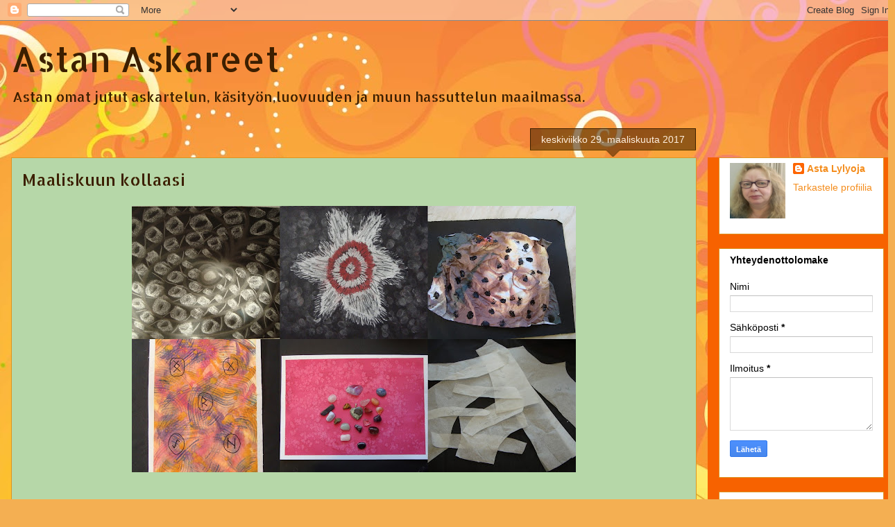

--- FILE ---
content_type: text/html; charset=UTF-8
request_url: https://astanaskareet.blogspot.com/2017/03/
body_size: 23829
content:
<!DOCTYPE html>
<html class='v2' dir='ltr' lang='fi'>
<head>
<link href='https://www.blogger.com/static/v1/widgets/335934321-css_bundle_v2.css' rel='stylesheet' type='text/css'/>
<meta content='width=1100' name='viewport'/>
<meta content='text/html; charset=UTF-8' http-equiv='Content-Type'/>
<meta content='blogger' name='generator'/>
<link href='https://astanaskareet.blogspot.com/favicon.ico' rel='icon' type='image/x-icon'/>
<link href='http://astanaskareet.blogspot.com/2017/03/' rel='canonical'/>
<link rel="alternate" type="application/atom+xml" title="Astan Askareet - Atom" href="https://astanaskareet.blogspot.com/feeds/posts/default" />
<link rel="alternate" type="application/rss+xml" title="Astan Askareet - RSS" href="https://astanaskareet.blogspot.com/feeds/posts/default?alt=rss" />
<link rel="service.post" type="application/atom+xml" title="Astan Askareet - Atom" href="https://www.blogger.com/feeds/2789963501307192952/posts/default" />
<!--Can't find substitution for tag [blog.ieCssRetrofitLinks]-->
<meta content='http://astanaskareet.blogspot.com/2017/03/' property='og:url'/>
<meta content='Astan Askareet' property='og:title'/>
<meta content='' property='og:description'/>
<title>Astan Askareet: maaliskuuta 2017</title>
<style type='text/css'>@font-face{font-family:'Allerta';font-style:normal;font-weight:400;font-display:swap;src:url(//fonts.gstatic.com/s/allerta/v19/TwMO-IAHRlkbx940YnYXSCiN9uc.woff2)format('woff2');unicode-range:U+0000-00FF,U+0131,U+0152-0153,U+02BB-02BC,U+02C6,U+02DA,U+02DC,U+0304,U+0308,U+0329,U+2000-206F,U+20AC,U+2122,U+2191,U+2193,U+2212,U+2215,U+FEFF,U+FFFD;}@font-face{font-family:'Allerta Stencil';font-style:normal;font-weight:400;font-display:swap;src:url(//fonts.gstatic.com/s/allertastencil/v24/HTx0L209KT-LmIE9N7OR6eiycOe1_Db29XP-vA.woff2)format('woff2');unicode-range:U+0000-00FF,U+0131,U+0152-0153,U+02BB-02BC,U+02C6,U+02DA,U+02DC,U+0304,U+0308,U+0329,U+2000-206F,U+20AC,U+2122,U+2191,U+2193,U+2212,U+2215,U+FEFF,U+FFFD;}</style>
<style id='page-skin-1' type='text/css'><!--
/*
-----------------------------------------------
Blogger Template Style
Name:     Awesome Inc.
Designer: Tina Chen
URL:      tinachen.org
----------------------------------------------- */
/* Content
----------------------------------------------- */
body {
font: normal bold 14px Allerta;
color: #000000;
background: #f4af52 url(//themes.googleusercontent.com/image?id=1jBzZZhWmESbxpWuz4_KYI1iPRIJPfZVbhagMxWcJWDsBoLRejCvAeTWImo0USEiGpD5G) repeat fixed top center /* Credit: molotovcoketail (https://www.istockphoto.com/googleimages.php?id=1794602&amp;platform=blogger) */;
}
html body .content-outer {
min-width: 0;
max-width: 100%;
width: 100%;
}
a:link {
text-decoration: none;
color: #f48d1d;
}
a:visited {
text-decoration: none;
color: #b5653b;
}
a:hover {
text-decoration: underline;
color: #f48d1d;
}
.body-fauxcolumn-outer .cap-top {
position: absolute;
z-index: 1;
height: 276px;
width: 100%;
background: transparent none repeat-x scroll top left;
_background-image: none;
}
/* Columns
----------------------------------------------- */
.content-inner {
padding: 0;
}
.header-inner .section {
margin: 0 16px;
}
.tabs-inner .section {
margin: 0 16px;
}
.main-inner {
padding-top: 65px;
}
.main-inner .column-center-inner,
.main-inner .column-left-inner,
.main-inner .column-right-inner {
padding: 0 5px;
}
*+html body .main-inner .column-center-inner {
margin-top: -65px;
}
#layout .main-inner .column-center-inner {
margin-top: 0;
}
/* Header
----------------------------------------------- */
.header-outer {
margin: 0 0 0 0;
background: transparent none repeat scroll 0 0;
}
.Header h1 {
font: normal normal 50px Allerta Stencil;
color: #3c1f00;
text-shadow: 0 0 -1px #000000;
}
.Header h1 a {
color: #3c1f00;
}
.Header .description {
font: normal normal 20px Allerta Stencil;
color: #3c1f00;
}
.header-inner .Header .titlewrapper,
.header-inner .Header .descriptionwrapper {
padding-left: 0;
padding-right: 0;
margin-bottom: 0;
}
.header-inner .Header .titlewrapper {
padding-top: 22px;
}
/* Tabs
----------------------------------------------- */
.tabs-outer {
overflow: hidden;
position: relative;
background: transparent url(https://resources.blogblog.com/blogblog/data/1kt/awesomeinc/tabs_gradient_groovy.png) repeat scroll 0 0;
}
#layout .tabs-outer {
overflow: visible;
}
.tabs-cap-top, .tabs-cap-bottom {
position: absolute;
width: 100%;
border-top: 1px solid #dc9522;
}
.tabs-cap-bottom {
bottom: 0;
}
.tabs-inner .widget li a {
display: inline-block;
margin: 0;
padding: .6em 1.5em;
font: normal bold 14px Arial, Tahoma, Helvetica, FreeSans, sans-serif;
color: #99531e;
border-top: 1px solid #dc9522;
border-bottom: 1px solid #dc9522;
border-left: 1px solid #dc9522;
height: 16px;
line-height: 16px;
}
.tabs-inner .widget li:last-child a {
border-right: 1px solid #dc9522;
}
.tabs-inner .widget li.selected a, .tabs-inner .widget li a:hover {
background: #ffeedd url(https://resources.blogblog.com/blogblog/data/1kt/awesomeinc/tabs_gradient_groovy.png) repeat-x scroll 0 -100px;
color: #3c1f00;
}
/* Headings
----------------------------------------------- */
h2 {
font: normal bold 14px Arial, Tahoma, Helvetica, FreeSans, sans-serif;
color: #000000;
}
/* Widgets
----------------------------------------------- */
.main-inner .section {
margin: 0 27px;
padding: 0;
}
.main-inner .column-left-outer,
.main-inner .column-right-outer {
margin-top: 0;
}
#layout .main-inner .column-left-outer,
#layout .main-inner .column-right-outer {
margin-top: 0;
}
.main-inner .column-left-inner,
.main-inner .column-right-inner {
background: #f76200 none repeat 0 0;
-moz-box-shadow: 0 0 0 rgba(0, 0, 0, .2);
-webkit-box-shadow: 0 0 0 rgba(0, 0, 0, .2);
-goog-ms-box-shadow: 0 0 0 rgba(0, 0, 0, .2);
box-shadow: 0 0 0 rgba(0, 0, 0, .2);
-moz-border-radius: 0;
-webkit-border-radius: 0;
-goog-ms-border-radius: 0;
border-radius: 0;
}
#layout .main-inner .column-left-inner,
#layout .main-inner .column-right-inner {
margin-top: 0;
}
.sidebar .widget {
font: normal normal 14px Arial, Tahoma, Helvetica, FreeSans, sans-serif;
color: #000000;
}
.sidebar .widget a:link {
color: #f48d1d;
}
.sidebar .widget a:visited {
color: #b5653b;
}
.sidebar .widget a:hover {
color: #f48d1d;
}
.sidebar .widget h2 {
text-shadow: 0 0 -1px #000000;
}
.main-inner .widget {
background-color: #ffffff;
border: 1px solid #dc9522;
padding: 0 15px 15px;
margin: 20px -16px;
-moz-box-shadow: 0 0 0 rgba(0, 0, 0, .2);
-webkit-box-shadow: 0 0 0 rgba(0, 0, 0, .2);
-goog-ms-box-shadow: 0 0 0 rgba(0, 0, 0, .2);
box-shadow: 0 0 0 rgba(0, 0, 0, .2);
-moz-border-radius: 0;
-webkit-border-radius: 0;
-goog-ms-border-radius: 0;
border-radius: 0;
}
.main-inner .widget h2 {
margin: 0 -0;
padding: .6em 0 .5em;
border-bottom: 1px solid transparent;
}
.footer-inner .widget h2 {
padding: 0 0 .4em;
border-bottom: 1px solid transparent;
}
.main-inner .widget h2 + div, .footer-inner .widget h2 + div {
border-top: 0 solid #dc9522;
padding-top: 0;
}
.main-inner .widget .widget-content {
margin: 0 -0;
padding: 7px 0 0;
}
.main-inner .widget ul, .main-inner .widget #ArchiveList ul.flat {
margin: -0 -15px 0;
padding: 0;
list-style: none;
}
.main-inner .widget #ArchiveList {
margin: -0 0 0;
}
.main-inner .widget ul li, .main-inner .widget #ArchiveList ul.flat li {
padding: .5em 15px;
text-indent: 0;
color: #666666;
border-top: 0 solid #dc9522;
border-bottom: 1px solid transparent;
}
.main-inner .widget #ArchiveList ul li {
padding-top: .25em;
padding-bottom: .25em;
}
.main-inner .widget ul li:first-child, .main-inner .widget #ArchiveList ul.flat li:first-child {
border-top: none;
}
.main-inner .widget ul li:last-child, .main-inner .widget #ArchiveList ul.flat li:last-child {
border-bottom: none;
}
.post-body {
position: relative;
}
.main-inner .widget .post-body ul {
padding: 0 2.5em;
margin: .5em 0;
list-style: disc;
}
.main-inner .widget .post-body ul li {
padding: 0.25em 0;
margin-bottom: .25em;
color: #000000;
border: none;
}
.footer-inner .widget ul {
padding: 0;
list-style: none;
}
.widget .zippy {
color: #666666;
}
/* Posts
----------------------------------------------- */
body .main-inner .Blog {
padding: 0;
margin-bottom: 1em;
background-color: transparent;
border: none;
-moz-box-shadow: 0 0 0 rgba(0, 0, 0, 0);
-webkit-box-shadow: 0 0 0 rgba(0, 0, 0, 0);
-goog-ms-box-shadow: 0 0 0 rgba(0, 0, 0, 0);
box-shadow: 0 0 0 rgba(0, 0, 0, 0);
}
.main-inner .section:last-child .Blog:last-child {
padding: 0;
margin-bottom: 1em;
}
.main-inner .widget h2.date-header {
margin: 0 -15px 1px;
padding: 0 0 10px 0;
font: normal normal 14px Arial, Tahoma, Helvetica, FreeSans, sans-serif;
color: #ffeedd;
background: transparent url(https://resources.blogblog.com/blogblog/data/1kt/awesomeinc/date_background_groovy.png) repeat-x scroll bottom center;
border-top: 1px solid #3c1f00;
border-bottom: 1px solid transparent;
-moz-border-radius-topleft: 0;
-moz-border-radius-topright: 0;
-webkit-border-top-left-radius: 0;
-webkit-border-top-right-radius: 0;
border-top-left-radius: 0;
border-top-right-radius: 0;
position: absolute;
bottom: 100%;
right: 15px;
text-shadow: 0 0 -1px #000000;
}
.main-inner .widget h2.date-header span {
font: normal normal 14px Arial, Tahoma, Helvetica, FreeSans, sans-serif;
display: block;
padding: .5em 15px;
border-left: 1px solid #3c1f00;
border-right: 1px solid #3c1f00;
}
.date-outer {
position: relative;
margin: 65px 0 20px;
padding: 0 15px;
background-color: #b6d7a8;
border: 1px solid #dc9522;
-moz-box-shadow: 0 0 0 rgba(0, 0, 0, .2);
-webkit-box-shadow: 0 0 0 rgba(0, 0, 0, .2);
-goog-ms-box-shadow: 0 0 0 rgba(0, 0, 0, .2);
box-shadow: 0 0 0 rgba(0, 0, 0, .2);
-moz-border-radius: 0;
-webkit-border-radius: 0;
-goog-ms-border-radius: 0;
border-radius: 0;
}
.date-outer:first-child {
margin-top: 0;
}
.date-outer:last-child {
margin-bottom: 20px;
-moz-border-radius-bottomleft: 0;
-moz-border-radius-bottomright: 0;
-webkit-border-bottom-left-radius: 0;
-webkit-border-bottom-right-radius: 0;
-goog-ms-border-bottom-left-radius: 0;
-goog-ms-border-bottom-right-radius: 0;
border-bottom-left-radius: 0;
border-bottom-right-radius: 0;
}
.date-posts {
margin: 0 -0;
padding: 0 0;
clear: both;
}
.post-outer, .inline-ad {
border-top: 1px solid #a2c4c9;
margin: 0 -0;
padding: 15px 0;
}
.post-outer {
padding-bottom: 10px;
}
.post-outer:first-child {
padding-top: 15px;
border-top: none;
}
.post-outer:last-child, .inline-ad:last-child {
border-bottom: none;
}
.post-body {
position: relative;
}
.post-body img {
padding: 8px;
background: rgba(0, 0, 0, 0);
border: 1px solid transparent;
-moz-box-shadow: 0 0 0 rgba(0, 0, 0, .2);
-webkit-box-shadow: 0 0 0 rgba(0, 0, 0, .2);
box-shadow: 0 0 0 rgba(0, 0, 0, .2);
-moz-border-radius: 0;
-webkit-border-radius: 0;
border-radius: 0;
}
h3.post-title, h4 {
font: normal normal 24px Allerta Stencil;
color: #3c1f00;
}
h3.post-title a {
font: normal normal 24px Allerta Stencil;
color: #3c1f00;
}
h3.post-title a:hover {
color: #f48d1d;
text-decoration: underline;
}
.post-header {
margin: 0 0 1em;
}
.post-body {
line-height: 1.4;
}
.post-outer h2 {
color: #000000;
}
.post-footer {
margin: 1.5em 0 0;
}
#blog-pager {
padding: 15px;
font-size: 120%;
background-color: #ffeedd;
border: 1px solid #dc9522;
-moz-box-shadow: 0 0 0 rgba(0, 0, 0, .2);
-webkit-box-shadow: 0 0 0 rgba(0, 0, 0, .2);
-goog-ms-box-shadow: 0 0 0 rgba(0, 0, 0, .2);
box-shadow: 0 0 0 rgba(0, 0, 0, .2);
-moz-border-radius: 0;
-webkit-border-radius: 0;
-goog-ms-border-radius: 0;
border-radius: 0;
-moz-border-radius-topleft: 0;
-moz-border-radius-topright: 0;
-webkit-border-top-left-radius: 0;
-webkit-border-top-right-radius: 0;
-goog-ms-border-top-left-radius: 0;
-goog-ms-border-top-right-radius: 0;
border-top-left-radius: 0;
border-top-right-radius-topright: 0;
margin-top: 1em;
}
.blog-feeds, .post-feeds {
margin: 1em 0;
text-align: center;
color: #000000;
}
.blog-feeds a, .post-feeds a {
color: #ffffff;
}
.blog-feeds a:visited, .post-feeds a:visited {
color: #ffffff;
}
.blog-feeds a:hover, .post-feeds a:hover {
color: #ffffff;
}
.post-outer .comments {
margin-top: 2em;
}
/* Comments
----------------------------------------------- */
.comments .comments-content .icon.blog-author {
background-repeat: no-repeat;
background-image: url([data-uri]);
}
.comments .comments-content .loadmore a {
border-top: 1px solid #dc9522;
border-bottom: 1px solid #dc9522;
}
.comments .continue {
border-top: 2px solid #dc9522;
}
/* Footer
----------------------------------------------- */
.footer-outer {
margin: -0 0 -1px;
padding: 0 0 0;
color: #000000;
overflow: hidden;
}
.footer-fauxborder-left {
border-top: 1px solid #dc9522;
background: #f7873d none repeat scroll 0 0;
-moz-box-shadow: 0 0 0 rgba(0, 0, 0, .2);
-webkit-box-shadow: 0 0 0 rgba(0, 0, 0, .2);
-goog-ms-box-shadow: 0 0 0 rgba(0, 0, 0, .2);
box-shadow: 0 0 0 rgba(0, 0, 0, .2);
margin: 0 -0;
}
/* Mobile
----------------------------------------------- */
body.mobile {
background-size: 100% auto;
}
.mobile .body-fauxcolumn-outer {
background: transparent none repeat scroll top left;
}
*+html body.mobile .main-inner .column-center-inner {
margin-top: 0;
}
.mobile .main-inner .widget {
padding: 0 0 15px;
}
.mobile .main-inner .widget h2 + div,
.mobile .footer-inner .widget h2 + div {
border-top: none;
padding-top: 0;
}
.mobile .footer-inner .widget h2 {
padding: 0.5em 0;
border-bottom: none;
}
.mobile .main-inner .widget .widget-content {
margin: 0;
padding: 7px 0 0;
}
.mobile .main-inner .widget ul,
.mobile .main-inner .widget #ArchiveList ul.flat {
margin: 0 -15px 0;
}
.mobile .main-inner .widget h2.date-header {
right: 0;
}
.mobile .date-header span {
padding: 0.4em 0;
}
.mobile .date-outer:first-child {
margin-bottom: 0;
border: 1px solid #dc9522;
-moz-border-radius-topleft: 0;
-moz-border-radius-topright: 0;
-webkit-border-top-left-radius: 0;
-webkit-border-top-right-radius: 0;
-goog-ms-border-top-left-radius: 0;
-goog-ms-border-top-right-radius: 0;
border-top-left-radius: 0;
border-top-right-radius: 0;
}
.mobile .date-outer {
border-color: #dc9522;
border-width: 0 1px 1px;
}
.mobile .date-outer:last-child {
margin-bottom: 0;
}
.mobile .main-inner {
padding: 0;
}
.mobile .header-inner .section {
margin: 0;
}
.mobile .post-outer, .mobile .inline-ad {
padding: 5px 0;
}
.mobile .tabs-inner .section {
margin: 0 10px;
}
.mobile .main-inner .widget h2 {
margin: 0;
padding: 0;
}
.mobile .main-inner .widget h2.date-header span {
padding: 0;
}
.mobile .main-inner .widget .widget-content {
margin: 0;
padding: 7px 0 0;
}
.mobile #blog-pager {
border: 1px solid transparent;
background: #f7873d none repeat scroll 0 0;
}
.mobile .main-inner .column-left-inner,
.mobile .main-inner .column-right-inner {
background: #f76200 none repeat 0 0;
-moz-box-shadow: none;
-webkit-box-shadow: none;
-goog-ms-box-shadow: none;
box-shadow: none;
}
.mobile .date-posts {
margin: 0;
padding: 0;
}
.mobile .footer-fauxborder-left {
margin: 0;
border-top: inherit;
}
.mobile .main-inner .section:last-child .Blog:last-child {
margin-bottom: 0;
}
.mobile-index-contents {
color: #000000;
}
.mobile .mobile-link-button {
background: #f48d1d url(https://resources.blogblog.com/blogblog/data/1kt/awesomeinc/tabs_gradient_groovy.png) repeat scroll 0 0;
}
.mobile-link-button a:link, .mobile-link-button a:visited {
color: #4e2800;
}
.mobile .tabs-inner .PageList .widget-content {
background: transparent;
border-top: 1px solid;
border-color: #dc9522;
color: #99531e;
}
.mobile .tabs-inner .PageList .widget-content .pagelist-arrow {
border-left: 1px solid #dc9522;
}

--></style>
<style id='template-skin-1' type='text/css'><!--
body {
min-width: 1290px;
}
.content-outer, .content-fauxcolumn-outer, .region-inner {
min-width: 1290px;
max-width: 1290px;
_width: 1290px;
}
.main-inner .columns {
padding-left: 0;
padding-right: 270px;
}
.main-inner .fauxcolumn-center-outer {
left: 0;
right: 270px;
/* IE6 does not respect left and right together */
_width: expression(this.parentNode.offsetWidth -
parseInt("0") -
parseInt("270px") + 'px');
}
.main-inner .fauxcolumn-left-outer {
width: 0;
}
.main-inner .fauxcolumn-right-outer {
width: 270px;
}
.main-inner .column-left-outer {
width: 0;
right: 100%;
margin-left: -0;
}
.main-inner .column-right-outer {
width: 270px;
margin-right: -270px;
}
#layout {
min-width: 0;
}
#layout .content-outer {
min-width: 0;
width: 800px;
}
#layout .region-inner {
min-width: 0;
width: auto;
}
body#layout div.add_widget {
padding: 8px;
}
body#layout div.add_widget a {
margin-left: 32px;
}
--></style>
<style>
    body {background-image:url(\/\/themes.googleusercontent.com\/image?id=1jBzZZhWmESbxpWuz4_KYI1iPRIJPfZVbhagMxWcJWDsBoLRejCvAeTWImo0USEiGpD5G);}
    
@media (max-width: 200px) { body {background-image:url(\/\/themes.googleusercontent.com\/image?id=1jBzZZhWmESbxpWuz4_KYI1iPRIJPfZVbhagMxWcJWDsBoLRejCvAeTWImo0USEiGpD5G&options=w200);}}
@media (max-width: 400px) and (min-width: 201px) { body {background-image:url(\/\/themes.googleusercontent.com\/image?id=1jBzZZhWmESbxpWuz4_KYI1iPRIJPfZVbhagMxWcJWDsBoLRejCvAeTWImo0USEiGpD5G&options=w400);}}
@media (max-width: 800px) and (min-width: 401px) { body {background-image:url(\/\/themes.googleusercontent.com\/image?id=1jBzZZhWmESbxpWuz4_KYI1iPRIJPfZVbhagMxWcJWDsBoLRejCvAeTWImo0USEiGpD5G&options=w800);}}
@media (max-width: 1200px) and (min-width: 801px) { body {background-image:url(\/\/themes.googleusercontent.com\/image?id=1jBzZZhWmESbxpWuz4_KYI1iPRIJPfZVbhagMxWcJWDsBoLRejCvAeTWImo0USEiGpD5G&options=w1200);}}
/* Last tag covers anything over one higher than the previous max-size cap. */
@media (min-width: 1201px) { body {background-image:url(\/\/themes.googleusercontent.com\/image?id=1jBzZZhWmESbxpWuz4_KYI1iPRIJPfZVbhagMxWcJWDsBoLRejCvAeTWImo0USEiGpD5G&options=w1600);}}
  </style>
<link href='https://www.blogger.com/dyn-css/authorization.css?targetBlogID=2789963501307192952&amp;zx=ee7379c3-2407-4891-a6b7-fda25eeadcf1' media='none' onload='if(media!=&#39;all&#39;)media=&#39;all&#39;' rel='stylesheet'/><noscript><link href='https://www.blogger.com/dyn-css/authorization.css?targetBlogID=2789963501307192952&amp;zx=ee7379c3-2407-4891-a6b7-fda25eeadcf1' rel='stylesheet'/></noscript>
<meta name='google-adsense-platform-account' content='ca-host-pub-1556223355139109'/>
<meta name='google-adsense-platform-domain' content='blogspot.com'/>

</head>
<body class='loading variant-groovy'>
<div class='navbar section' id='navbar' name='Navigointipalkki'><div class='widget Navbar' data-version='1' id='Navbar1'><script type="text/javascript">
    function setAttributeOnload(object, attribute, val) {
      if(window.addEventListener) {
        window.addEventListener('load',
          function(){ object[attribute] = val; }, false);
      } else {
        window.attachEvent('onload', function(){ object[attribute] = val; });
      }
    }
  </script>
<div id="navbar-iframe-container"></div>
<script type="text/javascript" src="https://apis.google.com/js/platform.js"></script>
<script type="text/javascript">
      gapi.load("gapi.iframes:gapi.iframes.style.bubble", function() {
        if (gapi.iframes && gapi.iframes.getContext) {
          gapi.iframes.getContext().openChild({
              url: 'https://www.blogger.com/navbar/2789963501307192952?origin\x3dhttps://astanaskareet.blogspot.com',
              where: document.getElementById("navbar-iframe-container"),
              id: "navbar-iframe"
          });
        }
      });
    </script><script type="text/javascript">
(function() {
var script = document.createElement('script');
script.type = 'text/javascript';
script.src = '//pagead2.googlesyndication.com/pagead/js/google_top_exp.js';
var head = document.getElementsByTagName('head')[0];
if (head) {
head.appendChild(script);
}})();
</script>
</div></div>
<div class='body-fauxcolumns'>
<div class='fauxcolumn-outer body-fauxcolumn-outer'>
<div class='cap-top'>
<div class='cap-left'></div>
<div class='cap-right'></div>
</div>
<div class='fauxborder-left'>
<div class='fauxborder-right'></div>
<div class='fauxcolumn-inner'>
</div>
</div>
<div class='cap-bottom'>
<div class='cap-left'></div>
<div class='cap-right'></div>
</div>
</div>
</div>
<div class='content'>
<div class='content-fauxcolumns'>
<div class='fauxcolumn-outer content-fauxcolumn-outer'>
<div class='cap-top'>
<div class='cap-left'></div>
<div class='cap-right'></div>
</div>
<div class='fauxborder-left'>
<div class='fauxborder-right'></div>
<div class='fauxcolumn-inner'>
</div>
</div>
<div class='cap-bottom'>
<div class='cap-left'></div>
<div class='cap-right'></div>
</div>
</div>
</div>
<div class='content-outer'>
<div class='content-cap-top cap-top'>
<div class='cap-left'></div>
<div class='cap-right'></div>
</div>
<div class='fauxborder-left content-fauxborder-left'>
<div class='fauxborder-right content-fauxborder-right'></div>
<div class='content-inner'>
<header>
<div class='header-outer'>
<div class='header-cap-top cap-top'>
<div class='cap-left'></div>
<div class='cap-right'></div>
</div>
<div class='fauxborder-left header-fauxborder-left'>
<div class='fauxborder-right header-fauxborder-right'></div>
<div class='region-inner header-inner'>
<div class='header section' id='header' name='Otsikko'><div class='widget Header' data-version='1' id='Header1'>
<div id='header-inner'>
<div class='titlewrapper'>
<h1 class='title'>
<a href='https://astanaskareet.blogspot.com/'>
Astan Askareet
</a>
</h1>
</div>
<div class='descriptionwrapper'>
<p class='description'><span>Astan omat jutut askartelun, käsityön,luovuuden ja muun hassuttelun maailmassa.</span></p>
</div>
</div>
</div></div>
</div>
</div>
<div class='header-cap-bottom cap-bottom'>
<div class='cap-left'></div>
<div class='cap-right'></div>
</div>
</div>
</header>
<div class='tabs-outer'>
<div class='tabs-cap-top cap-top'>
<div class='cap-left'></div>
<div class='cap-right'></div>
</div>
<div class='fauxborder-left tabs-fauxborder-left'>
<div class='fauxborder-right tabs-fauxborder-right'></div>
<div class='region-inner tabs-inner'>
<div class='tabs no-items section' id='crosscol' name='Kaikki sarakkeet'></div>
<div class='tabs no-items section' id='crosscol-overflow' name='Cross-Column 2'></div>
</div>
</div>
<div class='tabs-cap-bottom cap-bottom'>
<div class='cap-left'></div>
<div class='cap-right'></div>
</div>
</div>
<div class='main-outer'>
<div class='main-cap-top cap-top'>
<div class='cap-left'></div>
<div class='cap-right'></div>
</div>
<div class='fauxborder-left main-fauxborder-left'>
<div class='fauxborder-right main-fauxborder-right'></div>
<div class='region-inner main-inner'>
<div class='columns fauxcolumns'>
<div class='fauxcolumn-outer fauxcolumn-center-outer'>
<div class='cap-top'>
<div class='cap-left'></div>
<div class='cap-right'></div>
</div>
<div class='fauxborder-left'>
<div class='fauxborder-right'></div>
<div class='fauxcolumn-inner'>
</div>
</div>
<div class='cap-bottom'>
<div class='cap-left'></div>
<div class='cap-right'></div>
</div>
</div>
<div class='fauxcolumn-outer fauxcolumn-left-outer'>
<div class='cap-top'>
<div class='cap-left'></div>
<div class='cap-right'></div>
</div>
<div class='fauxborder-left'>
<div class='fauxborder-right'></div>
<div class='fauxcolumn-inner'>
</div>
</div>
<div class='cap-bottom'>
<div class='cap-left'></div>
<div class='cap-right'></div>
</div>
</div>
<div class='fauxcolumn-outer fauxcolumn-right-outer'>
<div class='cap-top'>
<div class='cap-left'></div>
<div class='cap-right'></div>
</div>
<div class='fauxborder-left'>
<div class='fauxborder-right'></div>
<div class='fauxcolumn-inner'>
</div>
</div>
<div class='cap-bottom'>
<div class='cap-left'></div>
<div class='cap-right'></div>
</div>
</div>
<!-- corrects IE6 width calculation -->
<div class='columns-inner'>
<div class='column-center-outer'>
<div class='column-center-inner'>
<div class='main section' id='main' name='Ensisijainen'><div class='widget Blog' data-version='1' id='Blog1'>
<div class='blog-posts hfeed'>

          <div class="date-outer">
        
<h2 class='date-header'><span>keskiviikko 29. maaliskuuta 2017</span></h2>

          <div class="date-posts">
        
<div class='post-outer'>
<div class='post hentry uncustomized-post-template' itemprop='blogPost' itemscope='itemscope' itemtype='http://schema.org/BlogPosting'>
<meta content='https://blogger.googleusercontent.com/img/b/R29vZ2xl/AVvXsEiZ1CKDIaGnz28x5BG9yqhxG-aNAq4VBxCWQsdQIMJshPxJfUd0KON_nJOyxTTziackw91C7stDGf9T15Ax1g-L1CZQtI1TNFPpEpD8bWjbfq-f6VAp9HIMmygTKPDXd4rXOOv8696IFFpx/s640/13+maaliskuu-17.jpg' itemprop='image_url'/>
<meta content='2789963501307192952' itemprop='blogId'/>
<meta content='5686233506639876881' itemprop='postId'/>
<a name='5686233506639876881'></a>
<h3 class='post-title entry-title' itemprop='name'>
<a href='https://astanaskareet.blogspot.com/2017/03/maaliskuun-kollaasi.html'>Maaliskuun kollaasi</a>
</h3>
<div class='post-header'>
<div class='post-header-line-1'></div>
</div>
<div class='post-body entry-content' id='post-body-5686233506639876881' itemprop='description articleBody'>
<div class="separator" style="clear: both; text-align: center;">
<a href="https://blogger.googleusercontent.com/img/b/R29vZ2xl/AVvXsEiZ1CKDIaGnz28x5BG9yqhxG-aNAq4VBxCWQsdQIMJshPxJfUd0KON_nJOyxTTziackw91C7stDGf9T15Ax1g-L1CZQtI1TNFPpEpD8bWjbfq-f6VAp9HIMmygTKPDXd4rXOOv8696IFFpx/s1600/13+maaliskuu-17.jpg" imageanchor="1" style="margin-left: 1em; margin-right: 1em;"><img border="0" height="384" src="https://blogger.googleusercontent.com/img/b/R29vZ2xl/AVvXsEiZ1CKDIaGnz28x5BG9yqhxG-aNAq4VBxCWQsdQIMJshPxJfUd0KON_nJOyxTTziackw91C7stDGf9T15Ax1g-L1CZQtI1TNFPpEpD8bWjbfq-f6VAp9HIMmygTKPDXd4rXOOv8696IFFpx/s640/13+maaliskuu-17.jpg" width="640" /></a></div>
<br />
<br />
<br />
<br />
<img src="https://blogger.googleusercontent.com/img/b/R29vZ2xl/AVvXsEifraPBmKRuhx6MvaqCYRLjYPezUFyFr9u7qjpPOu8uk_No9yXKt0TQ-z1Zs7kePpbP9qsZYTErX2ft1stJD1KCfk3ug4zARvT8bBYXsZGVreuZ2-FHKklD6eJd15n24ghM1Az9jeKJZbk-/s1600/kollaasikaija26.jpg" />
<div style='clear: both;'></div>
</div>
<div class='post-footer'>
<div class='post-footer-line post-footer-line-1'>
<span class='post-author vcard'>
Lähettänyt
<span class='fn' itemprop='author' itemscope='itemscope' itemtype='http://schema.org/Person'>
<meta content='https://www.blogger.com/profile/16880534415843724554' itemprop='url'/>
<a class='g-profile' href='https://www.blogger.com/profile/16880534415843724554' rel='author' title='author profile'>
<span itemprop='name'>Asta Lylyoja</span>
</a>
</span>
</span>
<span class='post-timestamp'>
klo
<meta content='http://astanaskareet.blogspot.com/2017/03/maaliskuun-kollaasi.html' itemprop='url'/>
<a class='timestamp-link' href='https://astanaskareet.blogspot.com/2017/03/maaliskuun-kollaasi.html' rel='bookmark' title='permanent link'><abbr class='published' itemprop='datePublished' title='2017-03-29T13:55:00+03:00'>13:55</abbr></a>
</span>
<span class='post-comment-link'>
<a class='comment-link' href='https://astanaskareet.blogspot.com/2017/03/maaliskuun-kollaasi.html#comment-form' onclick=''>
7 kommenttia:
  </a>
</span>
<span class='post-icons'>
<span class='item-control blog-admin pid-2138833066'>
<a href='https://www.blogger.com/post-edit.g?blogID=2789963501307192952&postID=5686233506639876881&from=pencil' title='Muokkaa tekstiä'>
<img alt='' class='icon-action' height='18' src='https://resources.blogblog.com/img/icon18_edit_allbkg.gif' width='18'/>
</a>
</span>
</span>
<div class='post-share-buttons goog-inline-block'>
<a class='goog-inline-block share-button sb-email' href='https://www.blogger.com/share-post.g?blogID=2789963501307192952&postID=5686233506639876881&target=email' target='_blank' title='Kohteen lähettäminen sähköpostitse'><span class='share-button-link-text'>Kohteen lähettäminen sähköpostitse</span></a><a class='goog-inline-block share-button sb-blog' href='https://www.blogger.com/share-post.g?blogID=2789963501307192952&postID=5686233506639876881&target=blog' onclick='window.open(this.href, "_blank", "height=270,width=475"); return false;' target='_blank' title='Bloggaa tästä!'><span class='share-button-link-text'>Bloggaa tästä!</span></a><a class='goog-inline-block share-button sb-twitter' href='https://www.blogger.com/share-post.g?blogID=2789963501307192952&postID=5686233506639876881&target=twitter' target='_blank' title='Jaa X:ssä'><span class='share-button-link-text'>Jaa X:ssä</span></a><a class='goog-inline-block share-button sb-facebook' href='https://www.blogger.com/share-post.g?blogID=2789963501307192952&postID=5686233506639876881&target=facebook' onclick='window.open(this.href, "_blank", "height=430,width=640"); return false;' target='_blank' title='Jaa Facebookiin'><span class='share-button-link-text'>Jaa Facebookiin</span></a><a class='goog-inline-block share-button sb-pinterest' href='https://www.blogger.com/share-post.g?blogID=2789963501307192952&postID=5686233506639876881&target=pinterest' target='_blank' title='Jaa Pinterestiin'><span class='share-button-link-text'>Jaa Pinterestiin</span></a>
</div>
</div>
<div class='post-footer-line post-footer-line-2'>
<span class='post-labels'>
Tunnisteet:
<a href='https://astanaskareet.blogspot.com/search/label/TeemaTaide' rel='tag'>TeemaTaide</a>,
<a href='https://astanaskareet.blogspot.com/search/label/Visio' rel='tag'>Visio</a>
</span>
</div>
<div class='post-footer-line post-footer-line-3'>
<span class='post-location'>
</span>
</div>
</div>
</div>
</div>
<div class='post-outer'>
<div class='post hentry uncustomized-post-template' itemprop='blogPost' itemscope='itemscope' itemtype='http://schema.org/BlogPosting'>
<meta content='https://blogger.googleusercontent.com/img/b/R29vZ2xl/AVvXsEisn-yGf2PqbnJ-nK6m48VZ5Bv_s2suW5MDQpKooZiAfChsz6LOsyzeFWXlI4E5P5VrNEgUpNz2LAWjxFypkkMFW5WQHw9NI5pqhX4goBgyCqF1yTx_Ijxd0WNWhLdgQ7CrlWPua_jirRkI/s400/DSC06133.JPG' itemprop='image_url'/>
<meta content='2789963501307192952' itemprop='blogId'/>
<meta content='5832229355245688418' itemprop='postId'/>
<a name='5832229355245688418'></a>
<h3 class='post-title entry-title' itemprop='name'>
<a href='https://astanaskareet.blogspot.com/2017/03/teemataide-visiotunteet-6.html'>Teemataide. Visio/Tunteet 6</a>
</h3>
<div class='post-header'>
<div class='post-header-line-1'></div>
</div>
<div class='post-body entry-content' id='post-body-5832229355245688418' itemprop='description articleBody'>
<div style="text-align: center;">
Visio</div>
<div style="text-align: center;">
<br /></div>
<div style="text-align: center;">
Onko tämä taidetta vai ei?</div>
<div style="text-align: center;">
<br /></div>
<div style="text-align: center;">
Mekko, mallia Seppälä</div>
<div style="text-align: center;">
Made in India</div>
<div style="text-align: center;">
<br /></div>
<div style="text-align: center;">
Tahdon toisen samanlaisen</div>
<div style="text-align: center;">
<br /></div>
<div class="separator" style="clear: both; text-align: center;">
<a href="https://blogger.googleusercontent.com/img/b/R29vZ2xl/AVvXsEisn-yGf2PqbnJ-nK6m48VZ5Bv_s2suW5MDQpKooZiAfChsz6LOsyzeFWXlI4E5P5VrNEgUpNz2LAWjxFypkkMFW5WQHw9NI5pqhX4goBgyCqF1yTx_Ijxd0WNWhLdgQ7CrlWPua_jirRkI/s1600/DSC06133.JPG" imageanchor="1" style="margin-left: 1em; margin-right: 1em;"><img border="0" height="400" src="https://blogger.googleusercontent.com/img/b/R29vZ2xl/AVvXsEisn-yGf2PqbnJ-nK6m48VZ5Bv_s2suW5MDQpKooZiAfChsz6LOsyzeFWXlI4E5P5VrNEgUpNz2LAWjxFypkkMFW5WQHw9NI5pqhX4goBgyCqF1yTx_Ijxd0WNWhLdgQ7CrlWPua_jirRkI/s400/DSC06133.JPG" width="300" /></a></div>
<div class="separator" style="clear: both; text-align: center;">
<br /></div>
<div class="separator" style="clear: both; text-align: center;">
<br /></div>
<div style="text-align: center;">
<br /></div>
<div class="separator" style="clear: both; text-align: center;">
<a href="https://blogger.googleusercontent.com/img/b/R29vZ2xl/AVvXsEgUmUlyFCFj9MeyYp8cY5mSppFyem21BhWXw6kFf-BFA8DxIOma3FeM8WTKRskd9ltSm4gv8ymrUfk1gVzhutPyHyI3_lZxjxEKsIKvytTOUGSXV6Qt-5_kFVWdzz7iAhIkK1V93ik-uZGd/s1600/DSC06134.JPG" imageanchor="1" style="margin-left: 1em; margin-right: 1em;"><img border="0" height="240" src="https://blogger.googleusercontent.com/img/b/R29vZ2xl/AVvXsEgUmUlyFCFj9MeyYp8cY5mSppFyem21BhWXw6kFf-BFA8DxIOma3FeM8WTKRskd9ltSm4gv8ymrUfk1gVzhutPyHyI3_lZxjxEKsIKvytTOUGSXV6Qt-5_kFVWdzz7iAhIkK1V93ik-uZGd/s320/DSC06134.JPG" width="320" /></a></div>
<div class="separator" style="clear: both; text-align: center;">
<br /></div>
<div style="text-align: center;">
Piirrä kaavat mekosta&nbsp;</div>
<div style="text-align: center;">
purkamatta mekkoa</div>
<div style="text-align: center;">
<br /></div>
<div class="separator" style="clear: both; text-align: center;">
<a href="https://blogger.googleusercontent.com/img/b/R29vZ2xl/AVvXsEjydI5mRBNdn8rc6r2OMhIitXrSHC1By0MgemYtveThd4E4GxKcyxikMKIDDByZQBVNZRJ69nIn4fvLBq5DeElfbCaDMgm2GFndmPCF_kOfTf29P8mq1fH82gESF0dESWDgk74mQ8ZiOBMo/s1600/DSC06136.JPG" imageanchor="1" style="margin-left: 1em; margin-right: 1em;"><img border="0" height="300" src="https://blogger.googleusercontent.com/img/b/R29vZ2xl/AVvXsEjydI5mRBNdn8rc6r2OMhIitXrSHC1By0MgemYtveThd4E4GxKcyxikMKIDDByZQBVNZRJ69nIn4fvLBq5DeElfbCaDMgm2GFndmPCF_kOfTf29P8mq1fH82gESF0dESWDgk74mQ8ZiOBMo/s400/DSC06136.JPG" width="400" /></a></div>
<div style="text-align: center;">
<br /></div>
<div style="text-align: center;">
<br /></div>
<div style="text-align: center;">
Tunne</div>
<div style="text-align: center;">
Melkein onnistuminen</div>
<div style="text-align: center;">
<br /></div>
<div class="separator" style="clear: both; text-align: center;">
<a href="https://blogger.googleusercontent.com/img/b/R29vZ2xl/AVvXsEhe80-3Me4iwY70kXXhTxS_XBMZlcNacH8xTPvrUTYCB_upQIeRq7OBmcm_0hq2O1mmhB76QU4lL7wpnQtk_RIo_qwJ4sBtk7tkl1Nd54fDYVOGoiKSM4_vgO3FpOwHrzR0ooPEpSQ1-ajk/s1600/DSC06135.JPG" imageanchor="1" style="margin-left: 1em; margin-right: 1em;"><img border="0" height="400" src="https://blogger.googleusercontent.com/img/b/R29vZ2xl/AVvXsEhe80-3Me4iwY70kXXhTxS_XBMZlcNacH8xTPvrUTYCB_upQIeRq7OBmcm_0hq2O1mmhB76QU4lL7wpnQtk_RIo_qwJ4sBtk7tkl1Nd54fDYVOGoiKSM4_vgO3FpOwHrzR0ooPEpSQ1-ajk/s400/DSC06135.JPG" width="300" /></a></div>
<div class="separator" style="clear: both; text-align: center;">
<br /></div>
<div class="separator" style="clear: both; text-align: center;">
Melkein, koska mekkoon</div>
<div class="separator" style="clear: both; text-align: center;">
tuli melkoisesti erilaisuuksia</div>
<div class="separator" style="clear: both; text-align: center;">
<br /></div>
<div class="separator" style="clear: both; text-align: center;">
Seuraavaa mekkoa varten&nbsp;</div>
<div class="separator" style="clear: both; text-align: center;">
kaavojen tarkistus</div>
<div class="separator" style="clear: both; text-align: center;">
Näitä tulee useita.</div>
<div class="separator" style="clear: both; text-align: center;">
<br /></div>
<div class="separator" style="clear: both; text-align: center;">
<br /></div>
<div style="text-align: center;">
<br /></div>
<div>
<br /></div>
<div style="text-align: center;">
<br /></div>
<div>
<br /></div>
<div style="text-align: center;">
<br /></div>
<div style='clear: both;'></div>
</div>
<div class='post-footer'>
<div class='post-footer-line post-footer-line-1'>
<span class='post-author vcard'>
Lähettänyt
<span class='fn' itemprop='author' itemscope='itemscope' itemtype='http://schema.org/Person'>
<meta content='https://www.blogger.com/profile/16880534415843724554' itemprop='url'/>
<a class='g-profile' href='https://www.blogger.com/profile/16880534415843724554' rel='author' title='author profile'>
<span itemprop='name'>Asta Lylyoja</span>
</a>
</span>
</span>
<span class='post-timestamp'>
klo
<meta content='http://astanaskareet.blogspot.com/2017/03/teemataide-visiotunteet-6.html' itemprop='url'/>
<a class='timestamp-link' href='https://astanaskareet.blogspot.com/2017/03/teemataide-visiotunteet-6.html' rel='bookmark' title='permanent link'><abbr class='published' itemprop='datePublished' title='2017-03-29T13:47:00+03:00'>13:47</abbr></a>
</span>
<span class='post-comment-link'>
<a class='comment-link' href='https://astanaskareet.blogspot.com/2017/03/teemataide-visiotunteet-6.html#comment-form' onclick=''>
2 kommenttia:
  </a>
</span>
<span class='post-icons'>
<span class='item-control blog-admin pid-2138833066'>
<a href='https://www.blogger.com/post-edit.g?blogID=2789963501307192952&postID=5832229355245688418&from=pencil' title='Muokkaa tekstiä'>
<img alt='' class='icon-action' height='18' src='https://resources.blogblog.com/img/icon18_edit_allbkg.gif' width='18'/>
</a>
</span>
</span>
<div class='post-share-buttons goog-inline-block'>
<a class='goog-inline-block share-button sb-email' href='https://www.blogger.com/share-post.g?blogID=2789963501307192952&postID=5832229355245688418&target=email' target='_blank' title='Kohteen lähettäminen sähköpostitse'><span class='share-button-link-text'>Kohteen lähettäminen sähköpostitse</span></a><a class='goog-inline-block share-button sb-blog' href='https://www.blogger.com/share-post.g?blogID=2789963501307192952&postID=5832229355245688418&target=blog' onclick='window.open(this.href, "_blank", "height=270,width=475"); return false;' target='_blank' title='Bloggaa tästä!'><span class='share-button-link-text'>Bloggaa tästä!</span></a><a class='goog-inline-block share-button sb-twitter' href='https://www.blogger.com/share-post.g?blogID=2789963501307192952&postID=5832229355245688418&target=twitter' target='_blank' title='Jaa X:ssä'><span class='share-button-link-text'>Jaa X:ssä</span></a><a class='goog-inline-block share-button sb-facebook' href='https://www.blogger.com/share-post.g?blogID=2789963501307192952&postID=5832229355245688418&target=facebook' onclick='window.open(this.href, "_blank", "height=430,width=640"); return false;' target='_blank' title='Jaa Facebookiin'><span class='share-button-link-text'>Jaa Facebookiin</span></a><a class='goog-inline-block share-button sb-pinterest' href='https://www.blogger.com/share-post.g?blogID=2789963501307192952&postID=5832229355245688418&target=pinterest' target='_blank' title='Jaa Pinterestiin'><span class='share-button-link-text'>Jaa Pinterestiin</span></a>
</div>
</div>
<div class='post-footer-line post-footer-line-2'>
<span class='post-labels'>
Tunnisteet:
<a href='https://astanaskareet.blogspot.com/search/label/TeemaTaide' rel='tag'>TeemaTaide</a>,
<a href='https://astanaskareet.blogspot.com/search/label/Visio' rel='tag'>Visio</a>
</span>
</div>
<div class='post-footer-line post-footer-line-3'>
<span class='post-location'>
</span>
</div>
</div>
</div>
</div>

          </div></div>
        

          <div class="date-outer">
        
<h2 class='date-header'><span>lauantai 25. maaliskuuta 2017</span></h2>

          <div class="date-posts">
        
<div class='post-outer'>
<div class='post hentry uncustomized-post-template' itemprop='blogPost' itemscope='itemscope' itemtype='http://schema.org/BlogPosting'>
<meta content='https://blogger.googleusercontent.com/img/b/R29vZ2xl/AVvXsEiGZgz5KKVPt94xMOnc3AUcL2B1mqovcJzTcvgMf3-kk2H5JFV6iQyZ-37rGEzaAuel3ViCOUJKyhl5Bgt8MZYupn6KbeIbbGt37yXgjrc4iY7MGnaApOdsPUWO0WCMulq-DO67N2b4Ht2J/s320/DSC06130.JPG' itemprop='image_url'/>
<meta content='2789963501307192952' itemprop='blogId'/>
<meta content='320248426145098058' itemprop='postId'/>
<a name='320248426145098058'></a>
<h3 class='post-title entry-title' itemprop='name'>
<a href='https://astanaskareet.blogspot.com/2017/03/teemataide-visiotunteet-5.html'>Teemataide, Visio/Tunteet 5</a>
</h3>
<div class='post-header'>
<div class='post-header-line-1'></div>
</div>
<div class='post-body entry-content' id='post-body-320248426145098058' itemprop='description articleBody'>
<div style="text-align: center;">
<br /></div>
<div style="text-align: center;">
<br /></div>
<div style="text-align: center;">
<span style="font-family: Trebuchet MS, sans-serif;">Visio</span></div>
<div style="text-align: center;">
<span style="font-family: Trebuchet MS, sans-serif;"><br /></span></div>
<div style="text-align: center;">
<span style="font-family: Trebuchet MS, sans-serif;">Särkyneen sydämen tarina</span></div>
<div style="text-align: center;">
<span style="font-family: Trebuchet MS, sans-serif;"><br /></span></div>
<div style="text-align: center;">
<span style="font-family: Trebuchet MS, sans-serif;">vai</span></div>
<div style="text-align: center;">
<span style="font-family: Trebuchet MS, sans-serif;"><br /></span></div>
<div style="text-align: center;">
<span style="font-family: Trebuchet MS, sans-serif;">Eheytyneen sydämen tarina</span></div>
<div style="text-align: center;">
<span style="font-family: Trebuchet MS, sans-serif;"><br /></span></div>
<div style="text-align: center;">
<span style="font-family: Trebuchet MS, sans-serif;">vai</span></div>
<div style="text-align: center;">
<br /></div>
<div style="text-align: center;">
<span style="font-family: Trebuchet MS, sans-serif;">Suolaa haavoihin</span></div>
<div style="text-align: center;">
<span style="font-family: Trebuchet MS, sans-serif;"><br /></span></div>
<div style="text-align: center;">
<span style="font-family: Trebuchet MS, sans-serif;"><br /></span></div>
<div style="text-align: center;">
<span style="font-family: Trebuchet MS, sans-serif;"><br /></span></div>
<div class="separator" style="clear: both; text-align: center;">
<a href="https://blogger.googleusercontent.com/img/b/R29vZ2xl/AVvXsEiGZgz5KKVPt94xMOnc3AUcL2B1mqovcJzTcvgMf3-kk2H5JFV6iQyZ-37rGEzaAuel3ViCOUJKyhl5Bgt8MZYupn6KbeIbbGt37yXgjrc4iY7MGnaApOdsPUWO0WCMulq-DO67N2b4Ht2J/s1600/DSC06130.JPG" imageanchor="1" style="margin-left: 1em; margin-right: 1em;"><img border="0" height="240" src="https://blogger.googleusercontent.com/img/b/R29vZ2xl/AVvXsEiGZgz5KKVPt94xMOnc3AUcL2B1mqovcJzTcvgMf3-kk2H5JFV6iQyZ-37rGEzaAuel3ViCOUJKyhl5Bgt8MZYupn6KbeIbbGt37yXgjrc4iY7MGnaApOdsPUWO0WCMulq-DO67N2b4Ht2J/s320/DSC06130.JPG" width="320" /></a></div>
<div class="separator" style="clear: both; text-align: center;">
<br /></div>
<div class="separator" style="clear: both; text-align: center;">
<span style="font-family: Trebuchet MS, sans-serif;">Meiran Karkea Merisuola</span></div>
<div class="separator" style="clear: both; text-align: center;">
<span style="font-family: Trebuchet MS, sans-serif;">Korjaa Kaiken ?</span></div>
<div style="text-align: center;">
<span style="font-family: Trebuchet MS, sans-serif;"><br /></span></div>
<div style="text-align: center;">
<span style="font-family: Trebuchet MS, sans-serif;"><br /></span></div>
<div style="text-align: center;">
<span style="font-family: Trebuchet MS, sans-serif;"><br /></span></div>
<div class="separator" style="clear: both; text-align: center;">
<a href="https://blogger.googleusercontent.com/img/b/R29vZ2xl/AVvXsEiqGDVIHrvkWr6G0_EkaspTyXnvZiq7Uh-AUu2NR7QRJaKtXUGCddaAHPodT802ly195jk1A-IfbgLnfxtDw4rBHZcWYUBL4bLS3Qpua6jG9sR96wC9BESmmyl13e5vF_U9fHeeXGpyarLh/s1600/DSC06129.JPG" imageanchor="1" style="margin-left: 1em; margin-right: 1em;"><img border="0" height="300" src="https://blogger.googleusercontent.com/img/b/R29vZ2xl/AVvXsEiqGDVIHrvkWr6G0_EkaspTyXnvZiq7Uh-AUu2NR7QRJaKtXUGCddaAHPodT802ly195jk1A-IfbgLnfxtDw4rBHZcWYUBL4bLS3Qpua6jG9sR96wC9BESmmyl13e5vF_U9fHeeXGpyarLh/s400/DSC06129.JPG" width="400" /></a></div>
<div class="separator" style="clear: both; text-align: center;">
<br /></div>
<div class="separator" style="clear: both; text-align: center;">
<span style="font-family: Trebuchet MS, sans-serif;">Punaista</span></div>
<div class="separator" style="clear: both; text-align: center;">
<span style="font-family: Trebuchet MS, sans-serif;">Melkein&nbsp;</span></div>
<div class="separator" style="clear: both; text-align: center;">
<span style="font-family: Trebuchet MS, sans-serif;">Verepunaista</span></div>
<div class="separator" style="clear: both; text-align: center;">
<span style="font-family: Trebuchet MS, sans-serif;">Sydän</span></div>
<div class="separator" style="clear: both; text-align: center;">
<span style="font-family: Trebuchet MS, sans-serif;">Sulaa</span></div>
<div class="separator" style="clear: both; text-align: center;">
<span style="font-family: Trebuchet MS, sans-serif;">Suola kokoaa</span></div>
<div class="separator" style="clear: both; text-align: center;">
<span style="font-family: Trebuchet MS, sans-serif;">Suola kirpaisee</span></div>
<div class="separator" style="clear: both; text-align: center;">
<span style="font-family: Trebuchet MS, sans-serif;">Suola pysäyttää</span></div>
<div class="separator" style="clear: both; text-align: center;">
<span style="font-family: Trebuchet MS, sans-serif;"><br /></span></div>
<div class="separator" style="clear: both; text-align: center;">
<a href="https://blogger.googleusercontent.com/img/b/R29vZ2xl/AVvXsEiUa7pnx-DnTddG4eooM3wU3fME6pMl_PqSC8DWgLDExuc4saI5m_ATKTLJjyQX9iM8YH0bNpzIGqKYLiplhlROhfwRI6x6TncGeCUCH9bEbFrXSv3Bz2nnCkaBi4uBrVIgjy-ObiCiB-F0/s1600/DSC06131.JPG" imageanchor="1" style="margin-left: 1em; margin-right: 1em;"><img border="0" height="300" src="https://blogger.googleusercontent.com/img/b/R29vZ2xl/AVvXsEiUa7pnx-DnTddG4eooM3wU3fME6pMl_PqSC8DWgLDExuc4saI5m_ATKTLJjyQX9iM8YH0bNpzIGqKYLiplhlROhfwRI6x6TncGeCUCH9bEbFrXSv3Bz2nnCkaBi4uBrVIgjy-ObiCiB-F0/s400/DSC06131.JPG" width="400" /></a></div>
<div class="separator" style="clear: both; text-align: center;">
<br /></div>
<div class="separator" style="clear: both; text-align: center;">
<br /></div>
<div class="separator" style="clear: both; text-align: center;">
<span style="font-family: Trebuchet MS, sans-serif;">Sirpaleet sydämen</span></div>
<div class="separator" style="clear: both; text-align: center;">
<span style="font-family: Trebuchet MS, sans-serif;">Eheydytkö</span></div>
<div class="separator" style="clear: both; text-align: center;">
<span style="font-family: Trebuchet MS, sans-serif;">vai</span></div>
<div class="separator" style="clear: both; text-align: center;">
<span style="font-family: Trebuchet MS, sans-serif;">Hajoatko</span></div>
<div class="separator" style="clear: both; text-align: center;">
<span style="font-family: Trebuchet MS, sans-serif;"><br /></span></div>
<div class="separator" style="clear: both; text-align: center;">
<a href="https://blogger.googleusercontent.com/img/b/R29vZ2xl/AVvXsEgOumhcr5S3blah5uRug_eUr9jpla3-d-TQcNVZJpW02xq3BWCskNgaqgmzCeCwiiDX-0GETVLy-27OQF9gMbOOllan-c3cYX7raB9iF1qTXj60L1QfskSNtjssDOofEFc401gY10KzTng1/s1600/DSC06132.JPG" imageanchor="1" style="margin-left: 1em; margin-right: 1em;"><img border="0" height="480" src="https://blogger.googleusercontent.com/img/b/R29vZ2xl/AVvXsEgOumhcr5S3blah5uRug_eUr9jpla3-d-TQcNVZJpW02xq3BWCskNgaqgmzCeCwiiDX-0GETVLy-27OQF9gMbOOllan-c3cYX7raB9iF1qTXj60L1QfskSNtjssDOofEFc401gY10KzTng1/s640/DSC06132.JPG" width="640" /></a></div>
<div class="separator" style="clear: both; text-align: center;">
<br /></div>
<div class="separator" style="clear: both; text-align: center;">
<span style="font-family: Trebuchet MS, sans-serif;">Elämän Jalokivillä</span></div>
<div class="separator" style="clear: both; text-align: center;">
<span style="font-family: Trebuchet MS, sans-serif;">Täytä Sydämesi</span></div>
<div class="separator" style="clear: both; text-align: center;">
<span style="font-family: Trebuchet MS, sans-serif;">Anna Jokaisen Kiven</span></div>
<div class="separator" style="clear: both; text-align: center;">
<span style="font-family: Trebuchet MS, sans-serif;">Antaa Uusi Mahdollisuus</span></div>
<div class="separator" style="clear: both; text-align: center;">
<span style="font-family: Trebuchet MS, sans-serif;">Jokaiselle Jalokivellä</span></div>
<div class="separator" style="clear: both; text-align: center;">
<span style="font-family: Trebuchet MS, sans-serif;">On Oma Tarinansa Kerrottavaan</span></div>
<div class="separator" style="clear: both; text-align: center;">
<span style="font-family: Trebuchet MS, sans-serif;">Anna Jokaisen Kiven</span></div>
<div class="separator" style="clear: both; text-align: center;">
<span style="font-family: Trebuchet MS, sans-serif;">Kertoma Tarina</span></div>
<div class="separator" style="clear: both; text-align: center;">
<span style="font-family: Trebuchet MS, sans-serif;">Pitää Oma Paikkansa</span></div>
<div class="separator" style="clear: both; text-align: center;">
<span style="font-family: Trebuchet MS, sans-serif;">Helli Hyviä Muistoja</span></div>
<div class="separator" style="clear: both; text-align: center;">
<span style="font-family: Trebuchet MS, sans-serif;">Myös Surun Ja Kivun Muistot</span></div>
<div class="separator" style="clear: both; text-align: center;">
<span style="font-family: Trebuchet MS, sans-serif;">Ovat Tärkeitä</span></div>
<div class="separator" style="clear: both; text-align: center;">
<span style="font-family: Trebuchet MS, sans-serif;">Niilläkin On Oma Tehtävänsä</span></div>
<div class="separator" style="clear: both; text-align: center;">
<span style="font-family: Trebuchet MS, sans-serif;">Elämässäsi</span></div>
<div class="separator" style="clear: both; text-align: center;">
<span style="font-family: Trebuchet MS, sans-serif;"><br /></span></div>
<div class="separator" style="clear: both; text-align: center;">
<span style="font-family: Trebuchet MS, sans-serif;"><br /></span></div>
<div class="separator" style="clear: both; text-align: center;">
<span style="font-family: Trebuchet MS, sans-serif;"><br /></span></div>
<div style="text-align: center;">
<span style="font-family: Trebuchet MS, sans-serif;"><br /></span></div>
<div style="text-align: center;">
<span style="font-family: Trebuchet MS, sans-serif;"><br /></span></div>
<div style='clear: both;'></div>
</div>
<div class='post-footer'>
<div class='post-footer-line post-footer-line-1'>
<span class='post-author vcard'>
Lähettänyt
<span class='fn' itemprop='author' itemscope='itemscope' itemtype='http://schema.org/Person'>
<meta content='https://www.blogger.com/profile/16880534415843724554' itemprop='url'/>
<a class='g-profile' href='https://www.blogger.com/profile/16880534415843724554' rel='author' title='author profile'>
<span itemprop='name'>Asta Lylyoja</span>
</a>
</span>
</span>
<span class='post-timestamp'>
klo
<meta content='http://astanaskareet.blogspot.com/2017/03/teemataide-visiotunteet-5.html' itemprop='url'/>
<a class='timestamp-link' href='https://astanaskareet.blogspot.com/2017/03/teemataide-visiotunteet-5.html' rel='bookmark' title='permanent link'><abbr class='published' itemprop='datePublished' title='2017-03-25T11:57:00+02:00'>11:57</abbr></a>
</span>
<span class='post-comment-link'>
<a class='comment-link' href='https://astanaskareet.blogspot.com/2017/03/teemataide-visiotunteet-5.html#comment-form' onclick=''>
3 kommenttia:
  </a>
</span>
<span class='post-icons'>
<span class='item-control blog-admin pid-2138833066'>
<a href='https://www.blogger.com/post-edit.g?blogID=2789963501307192952&postID=320248426145098058&from=pencil' title='Muokkaa tekstiä'>
<img alt='' class='icon-action' height='18' src='https://resources.blogblog.com/img/icon18_edit_allbkg.gif' width='18'/>
</a>
</span>
</span>
<div class='post-share-buttons goog-inline-block'>
<a class='goog-inline-block share-button sb-email' href='https://www.blogger.com/share-post.g?blogID=2789963501307192952&postID=320248426145098058&target=email' target='_blank' title='Kohteen lähettäminen sähköpostitse'><span class='share-button-link-text'>Kohteen lähettäminen sähköpostitse</span></a><a class='goog-inline-block share-button sb-blog' href='https://www.blogger.com/share-post.g?blogID=2789963501307192952&postID=320248426145098058&target=blog' onclick='window.open(this.href, "_blank", "height=270,width=475"); return false;' target='_blank' title='Bloggaa tästä!'><span class='share-button-link-text'>Bloggaa tästä!</span></a><a class='goog-inline-block share-button sb-twitter' href='https://www.blogger.com/share-post.g?blogID=2789963501307192952&postID=320248426145098058&target=twitter' target='_blank' title='Jaa X:ssä'><span class='share-button-link-text'>Jaa X:ssä</span></a><a class='goog-inline-block share-button sb-facebook' href='https://www.blogger.com/share-post.g?blogID=2789963501307192952&postID=320248426145098058&target=facebook' onclick='window.open(this.href, "_blank", "height=430,width=640"); return false;' target='_blank' title='Jaa Facebookiin'><span class='share-button-link-text'>Jaa Facebookiin</span></a><a class='goog-inline-block share-button sb-pinterest' href='https://www.blogger.com/share-post.g?blogID=2789963501307192952&postID=320248426145098058&target=pinterest' target='_blank' title='Jaa Pinterestiin'><span class='share-button-link-text'>Jaa Pinterestiin</span></a>
</div>
</div>
<div class='post-footer-line post-footer-line-2'>
<span class='post-labels'>
Tunnisteet:
<a href='https://astanaskareet.blogspot.com/search/label/TeemaTaide' rel='tag'>TeemaTaide</a>,
<a href='https://astanaskareet.blogspot.com/search/label/Visio' rel='tag'>Visio</a>
</span>
</div>
<div class='post-footer-line post-footer-line-3'>
<span class='post-location'>
</span>
</div>
</div>
</div>
</div>

          </div></div>
        

          <div class="date-outer">
        
<h2 class='date-header'><span>torstai 23. maaliskuuta 2017</span></h2>

          <div class="date-posts">
        
<div class='post-outer'>
<div class='post hentry uncustomized-post-template' itemprop='blogPost' itemscope='itemscope' itemtype='http://schema.org/BlogPosting'>
<meta content='https://blogger.googleusercontent.com/img/b/R29vZ2xl/AVvXsEiH4x8ikMpQaro5_KXWrlQ9L7vlZ0GJ3geE38SdMLfqEuZJq3fhIOGvy_a9NuqUND3wFe5ymL0x3fYYZRE23AMjTJDRe_ZhI6PMWuHuwlpG0Bmj44U8RKKq6nNRa1mmh6G665_ynnnC-vpT/s320/DSC06127.JPG' itemprop='image_url'/>
<meta content='2789963501307192952' itemprop='blogId'/>
<meta content='2488603774925625759' itemprop='postId'/>
<a name='2488603774925625759'></a>
<h3 class='post-title entry-title' itemprop='name'>
<a href='https://astanaskareet.blogspot.com/2017/03/teemataide-visiotunteet-4.html'>Teemataide, Visio/Tunteet 4</a>
</h3>
<div class='post-header'>
<div class='post-header-line-1'></div>
</div>
<div class='post-body entry-content' id='post-body-2488603774925625759' itemprop='description articleBody'>
<div style="text-align: center;">
<span style="font-family: &quot;trebuchet ms&quot; , sans-serif; font-size: large;"><br /></span></div>
<div style="text-align: center;">
<span style="font-family: &quot;trebuchet ms&quot; , sans-serif; font-size: large;">Visio</span></div>
<div style="text-align: center;">
<span style="font-family: &quot;trebuchet ms&quot; , sans-serif; font-size: large;"><br /></span></div>
<div style="text-align: center;">
<span style="font-family: &quot;trebuchet ms&quot; , sans-serif; font-size: large;"><br /></span></div>
<div style="text-align: center;">
<span style="font-family: &quot;trebuchet ms&quot; , sans-serif; font-size: large;">Älä särkymistäsi pelkää, ehkäpä juuri</span></div>
<div style="text-align: center;">
<span style="font-family: &quot;trebuchet ms&quot; , sans-serif; font-size: large;">sirpaleistasi tavataan paras minäsi</span></div>
<div style="text-align: center;">
<span style="font-family: &quot;trebuchet ms&quot; , sans-serif;">- Kaarlo Marjanen -</span></div>
<div style="text-align: center;">
<span style="font-family: &quot;trebuchet ms&quot; , sans-serif;"><br /></span></div>
<div style="text-align: center;">
<span style="font-family: &quot;trebuchet ms&quot; , sans-serif;"><br /></span></div>
<div style="text-align: center;">
<span style="font-family: &quot;trebuchet ms&quot; , sans-serif; font-size: large;">Riimuneuvottelu</span></div>
<div style="text-align: center;">
<span style="font-family: &quot;trebuchet ms&quot; , sans-serif;">Kumppanuuden riimut</span></div>
<div style="text-align: center;">
<span style="font-family: &quot;trebuchet ms&quot; , sans-serif;"><br /></span></div>
<div class="separator" style="clear: both; text-align: center;">
<a href="https://blogger.googleusercontent.com/img/b/R29vZ2xl/AVvXsEiH4x8ikMpQaro5_KXWrlQ9L7vlZ0GJ3geE38SdMLfqEuZJq3fhIOGvy_a9NuqUND3wFe5ymL0x3fYYZRE23AMjTJDRe_ZhI6PMWuHuwlpG0Bmj44U8RKKq6nNRa1mmh6G665_ynnnC-vpT/s1600/DSC06127.JPG" imageanchor="1" style="margin-left: 1em; margin-right: 1em;"><img border="0" height="320" src="https://blogger.googleusercontent.com/img/b/R29vZ2xl/AVvXsEiH4x8ikMpQaro5_KXWrlQ9L7vlZ0GJ3geE38SdMLfqEuZJq3fhIOGvy_a9NuqUND3wFe5ymL0x3fYYZRE23AMjTJDRe_ZhI6PMWuHuwlpG0Bmj44U8RKKq6nNRa1mmh6G665_ynnnC-vpT/s320/DSC06127.JPG" width="209" /></a></div>
<div class="separator" style="clear: both; text-align: center;">
<br /></div>
<div class="separator" style="clear: both; text-align: center;">
<br /></div>
<div class="separator" style="clear: both; text-align: center;">
<a href="https://blogger.googleusercontent.com/img/b/R29vZ2xl/AVvXsEjrCP2PIt6nG1ml0ihL03Ni5vUIDGnOfU8ukJTk-knh5KSK3xXB1_r0jqumKJHGlSiHUvBbT95xBgQyzEmnhahw2aSrrZ72PeUzkqDglwsyYPR5SMXzm_oc1h0D_o-ME8YCxVIreb9eTC7s/s1600/DSC06126.JPG" imageanchor="1" style="margin-left: 1em; margin-right: 1em;"><img border="0" height="640" src="https://blogger.googleusercontent.com/img/b/R29vZ2xl/AVvXsEjrCP2PIt6nG1ml0ihL03Ni5vUIDGnOfU8ukJTk-knh5KSK3xXB1_r0jqumKJHGlSiHUvBbT95xBgQyzEmnhahw2aSrrZ72PeUzkqDglwsyYPR5SMXzm_oc1h0D_o-ME8YCxVIreb9eTC7s/s640/DSC06126.JPG" width="484" /></a></div>
<div class="separator" style="clear: both; text-align: center;">
<br /></div>
<div class="separator" style="clear: both; text-align: center;">
<br /></div>
<div class="separator" style="clear: both; text-align: center;">
<span style="font-family: &quot;trebuchet ms&quot; , sans-serif;">INGUS</span><span style="font-family: &quot;trebuchet ms&quot; , sans-serif;">&nbsp; &nbsp; &nbsp; &nbsp; &nbsp; &nbsp; &nbsp; &nbsp; &nbsp; &nbsp; &nbsp; &nbsp; &nbsp; &nbsp; &nbsp;GEBO</span></div>
<div class="separator" style="clear: both; text-align: center;">
<span style="font-family: &quot;trebuchet ms&quot; , sans-serif;"><br /></span></div>
<div class="separator" style="clear: both; text-align: center;">
<span style="font-family: &quot;trebuchet ms&quot; , sans-serif;"><br /></span></div>
<div class="separator" style="clear: both; text-align: center;">
<span style="font-family: &quot;trebuchet ms&quot; , sans-serif;">RAIDO</span></div>
<div class="separator" style="clear: both; text-align: center;">
<span style="font-family: &quot;trebuchet ms&quot; , sans-serif;"><br /></span></div>
<div class="separator" style="clear: both; text-align: center;">
<span style="font-family: &quot;trebuchet ms&quot; , sans-serif;"><br /></span></div>
<div class="separator" style="clear: both; text-align: center;">
<span style="font-family: &quot;trebuchet ms&quot; , sans-serif;">EIHWAZ &nbsp; &nbsp; &nbsp; &nbsp; &nbsp; &nbsp; &nbsp; &nbsp; &nbsp; &nbsp; &nbsp; &nbsp; &nbsp; &nbsp; &nbsp; &nbsp; HAGALAZ</span></div>
<div class="separator" style="clear: both; text-align: center;">
<span style="font-family: &quot;trebuchet ms&quot; , sans-serif;"><br /></span></div>
<div class="separator" style="clear: both; text-align: center;">
<span style="font-family: &quot;trebuchet ms&quot; , sans-serif;"><br /></span></div>
<div class="separator" style="clear: both; text-align: left;">
<span style="font-family: &quot;trebuchet ms&quot; , sans-serif;">Ingus - Sankari</span></div>
<div class="separator" style="clear: both; text-align: left;">
<span style="font-family: &quot;trebuchet ms&quot; , sans-serif;">&nbsp; &nbsp; &nbsp; &nbsp; &nbsp; &nbsp;Täyttyminen</span></div>
<div class="separator" style="clear: both; text-align: left;">
<span style="font-family: &quot;trebuchet ms&quot; , sans-serif;">&nbsp; &nbsp; &nbsp; &nbsp; &nbsp; &nbsp;Hedelmällisyys</span></div>
<div class="separator" style="clear: both; text-align: left;">
<span style="font-family: &quot;trebuchet ms&quot; , sans-serif;">&nbsp; &nbsp; &nbsp; &nbsp; &nbsp; &nbsp;Täydellisyys</span></div>
<div class="separator" style="clear: both; text-align: left;">
<span style="font-family: &quot;trebuchet ms&quot; , sans-serif;"><br /></span></div>
<div class="separator" style="clear: both; text-align: left;">
<span style="font-family: &quot;trebuchet ms&quot; , sans-serif;">Gebo - Geofu</span></div>
<div class="separator" style="clear: both; text-align: left;">
<span style="font-family: &quot;trebuchet ms&quot; , sans-serif;">&nbsp; &nbsp; &nbsp; &nbsp; &nbsp; &nbsp;Kumppanuus</span></div>
<div class="separator" style="clear: both; text-align: left;">
<span style="font-family: &quot;trebuchet ms&quot; , sans-serif;">&nbsp; &nbsp; &nbsp; &nbsp; &nbsp; &nbsp;Ystävyys</span></div>
<div class="separator" style="clear: both; text-align: left;">
<span style="font-family: &quot;trebuchet ms&quot; , sans-serif;">&nbsp; &nbsp; &nbsp; &nbsp; &nbsp; &nbsp;Lahja</span></div>
<div class="separator" style="clear: both; text-align: left;">
<span style="font-family: &quot;trebuchet ms&quot; , sans-serif;"><br /></span></div>
<div class="separator" style="clear: both; text-align: left;">
<span style="font-family: &quot;trebuchet ms&quot; , sans-serif;">Raido - Yhteydenotto</span></div>
<div class="separator" style="clear: both; text-align: left;">
<span style="font-family: &quot;trebuchet ms&quot; , sans-serif;">&nbsp; &nbsp; &nbsp; &nbsp; &nbsp; &nbsp; Viesti</span></div>
<div class="separator" style="clear: both; text-align: left;">
<span style="font-family: &quot;trebuchet ms&quot; , sans-serif;">&nbsp; &nbsp; &nbsp; &nbsp; &nbsp; &nbsp; Ratsastus</span></div>
<div class="separator" style="clear: both; text-align: left;">
<span style="font-family: &quot;trebuchet ms&quot; , sans-serif;">&nbsp; &nbsp; &nbsp; &nbsp; &nbsp; &nbsp; Yhteys</span></div>
<div class="separator" style="clear: both; text-align: left;">
<span style="font-family: &quot;trebuchet ms&quot; , sans-serif;"><br /></span></div>
<div class="separator" style="clear: both; text-align: left;">
<span style="font-family: &quot;trebuchet ms&quot; , sans-serif;">Eihwaz - Puolustus</span></div>
<div class="separator" style="clear: both; text-align: left;">
<span style="font-family: &quot;trebuchet ms&quot; , sans-serif;">&nbsp; &nbsp; &nbsp; &nbsp; &nbsp; &nbsp; &nbsp; Torjunta</span></div>
<div class="separator" style="clear: both; text-align: left;">
<span style="font-family: &quot;trebuchet ms&quot; , sans-serif;">&nbsp; &nbsp; &nbsp; &nbsp; &nbsp; &nbsp; &nbsp; Esteet</span></div>
<div class="separator" style="clear: both; text-align: left;">
<span style="font-family: &quot;trebuchet ms&quot; , sans-serif;">&nbsp; &nbsp; &nbsp; &nbsp; &nbsp; &nbsp; &nbsp; Estyneisyys</span></div>
<div class="separator" style="clear: both; text-align: left;">
<span style="font-family: &quot;trebuchet ms&quot; , sans-serif;"><br /></span></div>
<div class="separator" style="clear: both; text-align: left;">
<span style="font-family: &quot;trebuchet ms&quot; , sans-serif;">Hagalaz - Luonnonvoimat</span></div>
<div class="separator" style="clear: both; text-align: left;">
<span style="font-family: &quot;trebuchet ms&quot; , sans-serif;">&nbsp; &nbsp; &nbsp; &nbsp; &nbsp; &nbsp; &nbsp; &nbsp;Yllätykset</span></div>
<div class="separator" style="clear: both; text-align: left;">
<span style="font-family: &quot;trebuchet ms&quot; , sans-serif;">&nbsp; &nbsp; &nbsp; &nbsp; &nbsp; &nbsp; &nbsp; &nbsp;Sattumat</span></div>
<div class="separator" style="clear: both; text-align: left;">
<span style="font-family: &quot;trebuchet ms&quot; , sans-serif;">&nbsp; &nbsp; &nbsp; &nbsp; &nbsp; &nbsp; &nbsp; &nbsp;Mullistukset</span></div>
<div class="separator" style="clear: both; text-align: left;">
<span style="font-family: &quot;trebuchet ms&quot; , sans-serif;">&nbsp; &nbsp; &nbsp; &nbsp; &nbsp; &nbsp; &nbsp; &nbsp;Yllättävyys</span></div>
<div class="separator" style="clear: both; text-align: left;">
<span style="font-family: &quot;trebuchet ms&quot; , sans-serif;"><br /></span></div>
<div class="separator" style="clear: both; text-align: center;">
<span style="font-family: &quot;trebuchet ms&quot; , sans-serif;">Ennustus on Täydellinen!</span></div>
<div class="separator" style="clear: both; text-align: center;">
<span style="font-family: &quot;trebuchet ms&quot; , sans-serif;"><br /></span></div>
<div class="separator" style="clear: both; text-align: center;">
<span style="font-family: &quot;trebuchet ms&quot; , sans-serif;">Minulla on kaikki, mitä minulla pitää olla!</span></div>
<div class="separator" style="clear: both; text-align: center;">
<span style="font-family: &quot;trebuchet ms&quot; , sans-serif;">Sirpaleeni sopivat yhteen</span></div>
<div class="separator" style="clear: both; text-align: center;">
<span style="font-family: &quot;trebuchet ms&quot; , sans-serif;">Rakkaani sirpaleisiin</span></div>
<div class="separator" style="clear: both; text-align: center;">
<span style="font-family: &quot;trebuchet ms&quot; , sans-serif;">Niistä kokoamme&nbsp;</span></div>
<div class="separator" style="clear: both; text-align: center;">
<span style="font-family: &quot;trebuchet ms&quot; , sans-serif;">Kokonaisuuden</span></div>
<div class="separator" style="clear: both; text-align: center;">
<span style="font-family: &quot;trebuchet ms&quot; , sans-serif;"><br /></span></div>
<div class="separator" style="clear: both; text-align: center;">
<span style="font-family: &quot;trebuchet ms&quot; , sans-serif;"><br /></span></div>
<div class="separator" style="clear: both; text-align: center;">
<span style="font-family: &quot;trebuchet ms&quot; , sans-serif;"><br /></span></div>
<div class="separator" style="clear: both; text-align: center;">
<br /></div>
<div class="separator" style="clear: both; text-align: center;">
<span style="font-family: &quot;trebuchet ms&quot; , sans-serif;"><br /></span></div>
<div class="separator" style="clear: both; text-align: center;">
<span style="font-family: &quot;trebuchet ms&quot; , sans-serif;"><br /></span></div>
<div class="separator" style="clear: both; text-align: center;">
<span style="font-family: &quot;trebuchet ms&quot; , sans-serif;"><br /></span></div>
<div class="separator" style="clear: both; text-align: center;">
<span style="font-family: &quot;trebuchet ms&quot; , sans-serif;"><br /></span></div>
<div class="separator" style="clear: both; text-align: left;">
Lähde. Aaltonen Kai. Sanat ovat lohikäärmeitä. Riimuennustajan opas</div>
<div class="separator" style="clear: both; text-align: left;">
Riimut. Tekijä Asta Lylyoja</div>
<div style="text-align: center;">
<span style="font-family: &quot;trebuchet ms&quot; , sans-serif;"><br /></span></div>
<div style='clear: both;'></div>
</div>
<div class='post-footer'>
<div class='post-footer-line post-footer-line-1'>
<span class='post-author vcard'>
Lähettänyt
<span class='fn' itemprop='author' itemscope='itemscope' itemtype='http://schema.org/Person'>
<meta content='https://www.blogger.com/profile/16880534415843724554' itemprop='url'/>
<a class='g-profile' href='https://www.blogger.com/profile/16880534415843724554' rel='author' title='author profile'>
<span itemprop='name'>Asta Lylyoja</span>
</a>
</span>
</span>
<span class='post-timestamp'>
klo
<meta content='http://astanaskareet.blogspot.com/2017/03/teemataide-visiotunteet-4.html' itemprop='url'/>
<a class='timestamp-link' href='https://astanaskareet.blogspot.com/2017/03/teemataide-visiotunteet-4.html' rel='bookmark' title='permanent link'><abbr class='published' itemprop='datePublished' title='2017-03-23T16:32:00+02:00'>16:32</abbr></a>
</span>
<span class='post-comment-link'>
<a class='comment-link' href='https://astanaskareet.blogspot.com/2017/03/teemataide-visiotunteet-4.html#comment-form' onclick=''>
5 kommenttia:
  </a>
</span>
<span class='post-icons'>
<span class='item-control blog-admin pid-2138833066'>
<a href='https://www.blogger.com/post-edit.g?blogID=2789963501307192952&postID=2488603774925625759&from=pencil' title='Muokkaa tekstiä'>
<img alt='' class='icon-action' height='18' src='https://resources.blogblog.com/img/icon18_edit_allbkg.gif' width='18'/>
</a>
</span>
</span>
<div class='post-share-buttons goog-inline-block'>
<a class='goog-inline-block share-button sb-email' href='https://www.blogger.com/share-post.g?blogID=2789963501307192952&postID=2488603774925625759&target=email' target='_blank' title='Kohteen lähettäminen sähköpostitse'><span class='share-button-link-text'>Kohteen lähettäminen sähköpostitse</span></a><a class='goog-inline-block share-button sb-blog' href='https://www.blogger.com/share-post.g?blogID=2789963501307192952&postID=2488603774925625759&target=blog' onclick='window.open(this.href, "_blank", "height=270,width=475"); return false;' target='_blank' title='Bloggaa tästä!'><span class='share-button-link-text'>Bloggaa tästä!</span></a><a class='goog-inline-block share-button sb-twitter' href='https://www.blogger.com/share-post.g?blogID=2789963501307192952&postID=2488603774925625759&target=twitter' target='_blank' title='Jaa X:ssä'><span class='share-button-link-text'>Jaa X:ssä</span></a><a class='goog-inline-block share-button sb-facebook' href='https://www.blogger.com/share-post.g?blogID=2789963501307192952&postID=2488603774925625759&target=facebook' onclick='window.open(this.href, "_blank", "height=430,width=640"); return false;' target='_blank' title='Jaa Facebookiin'><span class='share-button-link-text'>Jaa Facebookiin</span></a><a class='goog-inline-block share-button sb-pinterest' href='https://www.blogger.com/share-post.g?blogID=2789963501307192952&postID=2488603774925625759&target=pinterest' target='_blank' title='Jaa Pinterestiin'><span class='share-button-link-text'>Jaa Pinterestiin</span></a>
</div>
</div>
<div class='post-footer-line post-footer-line-2'>
<span class='post-labels'>
Tunnisteet:
<a href='https://astanaskareet.blogspot.com/search/label/TeemaTaide' rel='tag'>TeemaTaide</a>,
<a href='https://astanaskareet.blogspot.com/search/label/Visio' rel='tag'>Visio</a>
</span>
</div>
<div class='post-footer-line post-footer-line-3'>
<span class='post-location'>
</span>
</div>
</div>
</div>
</div>

          </div></div>
        

          <div class="date-outer">
        
<h2 class='date-header'><span>maanantai 20. maaliskuuta 2017</span></h2>

          <div class="date-posts">
        
<div class='post-outer'>
<div class='post hentry uncustomized-post-template' itemprop='blogPost' itemscope='itemscope' itemtype='http://schema.org/BlogPosting'>
<meta content='https://blogger.googleusercontent.com/img/b/R29vZ2xl/AVvXsEizfTd1zVWVGyI1vf8bhZ2UkokttytqDyGjG55zXV22_Chvvu__hQDj2p0l426vqSPwMW06QAINC5RaiIeP_7gCEq6VWoUjPyKX0rS8hCC62cnuFafdNzXFjIQOHQ1rU7JVB9biBjq6H62x/s640/DSC06115.JPG' itemprop='image_url'/>
<meta content='2789963501307192952' itemprop='blogId'/>
<meta content='4278057166132708900' itemprop='postId'/>
<a name='4278057166132708900'></a>
<h3 class='post-title entry-title' itemprop='name'>
<a href='https://astanaskareet.blogspot.com/2017/03/teemakuun-taide-visiotunteet-3.html'>Teemakuun taide, Visio/Tunteet 3</a>
</h3>
<div class='post-header'>
<div class='post-header-line-1'></div>
</div>
<div class='post-body entry-content' id='post-body-4278057166132708900' itemprop='description articleBody'>
<div class="separator" style="clear: both; text-align: center;">
<br /></div>
<div class="separator" style="clear: both; text-align: center;">
<br /></div>
<div class="separator" style="clear: both; text-align: center;">
Visio:</div>
<div class="separator" style="clear: both; text-align: center;">
<br /></div>
<div class="separator" style="clear: both; text-align: center;">
Tulostin itsestäni kauniin,</div>
<div class="separator" style="clear: both; text-align: center;">
onnellisen rakastuneen kuvan</div>
<div class="separator" style="clear: both; text-align: center;">
Ajattelin piirtää sitä</div>
<div class="separator" style="clear: both; text-align: center;">
mallina käyttäen&nbsp;</div>
<div class="separator" style="clear: both; text-align: center;">
uuden &nbsp;kuvan</div>
<div class="separator" style="clear: both; text-align: center;">
<br /></div>
<div class="separator" style="clear: both; text-align: center;">
<br /></div>
<div class="separator" style="clear: both; text-align: center;">
<a href="https://blogger.googleusercontent.com/img/b/R29vZ2xl/AVvXsEizfTd1zVWVGyI1vf8bhZ2UkokttytqDyGjG55zXV22_Chvvu__hQDj2p0l426vqSPwMW06QAINC5RaiIeP_7gCEq6VWoUjPyKX0rS8hCC62cnuFafdNzXFjIQOHQ1rU7JVB9biBjq6H62x/s1600/DSC06115.JPG" imageanchor="1" style="margin-left: 1em; margin-right: 1em;"><img border="0" height="480" src="https://blogger.googleusercontent.com/img/b/R29vZ2xl/AVvXsEizfTd1zVWVGyI1vf8bhZ2UkokttytqDyGjG55zXV22_Chvvu__hQDj2p0l426vqSPwMW06QAINC5RaiIeP_7gCEq6VWoUjPyKX0rS8hCC62cnuFafdNzXFjIQOHQ1rU7JVB9biBjq6H62x/s640/DSC06115.JPG" width="640" /></a></div>
<div class="separator" style="clear: both; text-align: center;">
<br /></div>
<div class="separator" style="clear: both; text-align: center;">
<br /></div>
<div class="separator" style="clear: both; text-align: center;">
Todellisuus:</div>
<div class="separator" style="clear: both; text-align: center;">
<br /></div>
<div class="separator" style="clear: both; text-align: center;">
<span style="font-family: &quot;verdana&quot; , sans-serif; font-size: large;"><b>Ero</b></span></div>
<div class="separator" style="clear: both; text-align: center;">
<span style="font-family: &quot;verdana&quot; , sans-serif; font-size: medium;"><b>Tärkeä päivämäärä</b></span></div>
<div class="separator" style="clear: both; text-align: center;">
<span style="font-family: &quot;verdana&quot; , sans-serif; font-size: medium;"><b>15.01.2017</b></span></div>
<div class="separator" style="clear: both; text-align: center;">
<span style="font-family: &quot;verdana&quot; , sans-serif; font-size: medium;"><b>Suhde alkoi</b></span></div>
<div class="separator" style="clear: both; text-align: center;">
<span style="font-family: &quot;verdana&quot; , sans-serif; font-size: medium;"><b>Toinen päivämäärä</b></span></div>
<div class="separator" style="clear: both; text-align: center;">
<span style="font-family: &quot;verdana&quot; , sans-serif; font-size: medium;"><b>17.03.2017</b></span></div>
<div class="separator" style="clear: both; text-align: center;">
<span style="font-family: &quot;verdana&quot; , sans-serif; font-size: medium;"><b>Kaikki toiveet karisivat</b></span></div>
<div class="separator" style="clear: both; text-align: center;">
<span style="font-family: &quot;verdana&quot; , sans-serif; font-size: medium;"><b>Alkoi henkinen kuolema</b></span></div>
<div class="separator" style="clear: both; text-align: center;">
<span style="font-family: &quot;verdana&quot; , sans-serif; font-size: medium;"><b>Tahdon repiä&nbsp;</b></span></div>
<div class="separator" style="clear: both; text-align: center;">
<span style="font-family: &quot;verdana&quot; , sans-serif; font-size: medium;"><b>rutistaa</b></span></div>
<div class="separator" style="clear: both; text-align: center;">
<span style="font-family: &quot;verdana&quot; , sans-serif; font-size: medium;"><b>polttaa</b></span></div>
<div class="separator" style="clear: both; text-align: center;">
<span style="font-family: &quot;verdana&quot; , sans-serif; font-size: medium;"><b>Tämä tunne&nbsp;</b></span></div>
<div class="separator" style="clear: both; text-align: center;">
<span style="font-family: &quot;verdana&quot; , sans-serif; font-size: medium;"><b>sydämessäni&nbsp;</b></span></div>
<div class="separator" style="clear: both; text-align: center;">
<span style="font-family: &quot;verdana&quot; , sans-serif; font-size: medium;"><b>on vain romua</b></span></div>
<div class="separator" style="clear: both; text-align: center;">
<span style="font-family: &quot;verdana&quot; , sans-serif; font-size: medium;"><b>palasia</b></span></div>
<div class="separator" style="clear: both; text-align: center;">
<span style="font-family: &quot;verdana&quot; , sans-serif; font-size: medium;"><b>ylitsepääsemätöntä&nbsp;</b></span></div>
<div class="separator" style="clear: both; text-align: center;">
<span style="font-family: &quot;verdana&quot; , sans-serif; font-size: medium;"><b>surua.</b></span></div>
<div class="separator" style="clear: both; text-align: center;">
<span style="font-family: &quot;verdana&quot; , sans-serif; font-size: medium;"><b><br /></b></span></div>
<div class="separator" style="clear: both; text-align: center;">
<span style="font-family: &quot;verdana&quot; , sans-serif; font-size: medium;"><b><br /></b></span></div>
<div class="separator" style="clear: both; text-align: center;">
<span style="font-family: &quot;verdana&quot; , sans-serif; font-size: x-small;"><b>Lisäys 23.03.2017</b></span></div>
<div class="separator" style="clear: both; text-align: center;">
<span style="font-family: &quot;verdana&quot; , sans-serif; font-size: x-small;"><b><br /></b></span></div>
<div class="separator" style="clear: both; text-align: center;">
<span style="font-family: &quot;verdana&quot; , sans-serif; font-size: medium;"><b>Kolmas päivämäärä</b></span></div>
<div class="separator" style="clear: both; text-align: center;">
<span style="font-family: &quot;verdana&quot; , sans-serif; font-size: medium;"><b>22.03.2017</b></span></div>
<div class="separator" style="clear: both; text-align: center;">
<span style="font-family: verdana, sans-serif;"><b>Toinen mahdollisuus</b></span></div>
<div class="separator" style="clear: both; text-align: center;">
<span style="font-family: verdana, sans-serif;"><b>Ikävä ei polttanut</b></span></div>
<div class="separator" style="clear: both; text-align: center;">
<span style="font-family: verdana, sans-serif;"><b>vain omaa sydäntäni</b></span></div>
<div class="separator" style="clear: both; text-align: center;">
<span style="font-family: verdana, sans-serif;"><b>Suru ei ollut yksin&nbsp;</b></span></div>
<div class="separator" style="clear: both; text-align: center;">
<span style="font-family: verdana, sans-serif;"><b>minussa</b></span></div>
<br />
<div style='clear: both;'></div>
</div>
<div class='post-footer'>
<div class='post-footer-line post-footer-line-1'>
<span class='post-author vcard'>
Lähettänyt
<span class='fn' itemprop='author' itemscope='itemscope' itemtype='http://schema.org/Person'>
<meta content='https://www.blogger.com/profile/16880534415843724554' itemprop='url'/>
<a class='g-profile' href='https://www.blogger.com/profile/16880534415843724554' rel='author' title='author profile'>
<span itemprop='name'>Asta Lylyoja</span>
</a>
</span>
</span>
<span class='post-timestamp'>
klo
<meta content='http://astanaskareet.blogspot.com/2017/03/teemakuun-taide-visiotunteet-3.html' itemprop='url'/>
<a class='timestamp-link' href='https://astanaskareet.blogspot.com/2017/03/teemakuun-taide-visiotunteet-3.html' rel='bookmark' title='permanent link'><abbr class='published' itemprop='datePublished' title='2017-03-20T16:54:00+02:00'>16:54</abbr></a>
</span>
<span class='post-comment-link'>
<a class='comment-link' href='https://astanaskareet.blogspot.com/2017/03/teemakuun-taide-visiotunteet-3.html#comment-form' onclick=''>
2 kommenttia:
  </a>
</span>
<span class='post-icons'>
<span class='item-control blog-admin pid-2138833066'>
<a href='https://www.blogger.com/post-edit.g?blogID=2789963501307192952&postID=4278057166132708900&from=pencil' title='Muokkaa tekstiä'>
<img alt='' class='icon-action' height='18' src='https://resources.blogblog.com/img/icon18_edit_allbkg.gif' width='18'/>
</a>
</span>
</span>
<div class='post-share-buttons goog-inline-block'>
<a class='goog-inline-block share-button sb-email' href='https://www.blogger.com/share-post.g?blogID=2789963501307192952&postID=4278057166132708900&target=email' target='_blank' title='Kohteen lähettäminen sähköpostitse'><span class='share-button-link-text'>Kohteen lähettäminen sähköpostitse</span></a><a class='goog-inline-block share-button sb-blog' href='https://www.blogger.com/share-post.g?blogID=2789963501307192952&postID=4278057166132708900&target=blog' onclick='window.open(this.href, "_blank", "height=270,width=475"); return false;' target='_blank' title='Bloggaa tästä!'><span class='share-button-link-text'>Bloggaa tästä!</span></a><a class='goog-inline-block share-button sb-twitter' href='https://www.blogger.com/share-post.g?blogID=2789963501307192952&postID=4278057166132708900&target=twitter' target='_blank' title='Jaa X:ssä'><span class='share-button-link-text'>Jaa X:ssä</span></a><a class='goog-inline-block share-button sb-facebook' href='https://www.blogger.com/share-post.g?blogID=2789963501307192952&postID=4278057166132708900&target=facebook' onclick='window.open(this.href, "_blank", "height=430,width=640"); return false;' target='_blank' title='Jaa Facebookiin'><span class='share-button-link-text'>Jaa Facebookiin</span></a><a class='goog-inline-block share-button sb-pinterest' href='https://www.blogger.com/share-post.g?blogID=2789963501307192952&postID=4278057166132708900&target=pinterest' target='_blank' title='Jaa Pinterestiin'><span class='share-button-link-text'>Jaa Pinterestiin</span></a>
</div>
</div>
<div class='post-footer-line post-footer-line-2'>
<span class='post-labels'>
Tunnisteet:
<a href='https://astanaskareet.blogspot.com/search/label/TeemaTaide' rel='tag'>TeemaTaide</a>,
<a href='https://astanaskareet.blogspot.com/search/label/Visio' rel='tag'>Visio</a>
</span>
</div>
<div class='post-footer-line post-footer-line-3'>
<span class='post-location'>
</span>
</div>
</div>
</div>
</div>

          </div></div>
        

          <div class="date-outer">
        
<h2 class='date-header'><span>tiistai 14. maaliskuuta 2017</span></h2>

          <div class="date-posts">
        
<div class='post-outer'>
<div class='post hentry uncustomized-post-template' itemprop='blogPost' itemscope='itemscope' itemtype='http://schema.org/BlogPosting'>
<meta content='https://blogger.googleusercontent.com/img/b/R29vZ2xl/AVvXsEjzQpAZx0eVJL_8evaYZYxcjnP4gXcSqTEyhCziqgm9oC9fqzqXP7nw201GaGADjVVgHPw7uIochpq-jI3wfENSWFqd9adGQblFPHbU9Z9KmiwEu8KRfzYXC4ReZV-H2ziwVKf3kTfpzyWv/s640/DSC06114.JPG' itemprop='image_url'/>
<meta content='2789963501307192952' itemprop='blogId'/>
<meta content='374598899088820677' itemprop='postId'/>
<a name='374598899088820677'></a>
<h3 class='post-title entry-title' itemprop='name'>
<a href='https://astanaskareet.blogspot.com/2017/03/teemakuun-taide-visiotunteet-2.html'>Teemakuun taide, Visio/Tunteet 2</a>
</h3>
<div class='post-header'>
<div class='post-header-line-1'></div>
</div>
<div class='post-body entry-content' id='post-body-374598899088820677' itemprop='description articleBody'>
<div class="separator" style="clear: both; text-align: center;">
<br /></div>
<div class="separator" style="clear: both; text-align: center;">
<span style="font-family: &quot;courier new&quot; , &quot;courier&quot; , monospace; font-size: x-large;"><b><i>Pelko</i></b></span></div>
<div class="separator" style="clear: both; text-align: center;">
<br /></div>
<div class="separator" style="clear: both; text-align: center;">
<br /></div>
<div class="separator" style="clear: both; text-align: center;">
<a href="https://blogger.googleusercontent.com/img/b/R29vZ2xl/AVvXsEjzQpAZx0eVJL_8evaYZYxcjnP4gXcSqTEyhCziqgm9oC9fqzqXP7nw201GaGADjVVgHPw7uIochpq-jI3wfENSWFqd9adGQblFPHbU9Z9KmiwEu8KRfzYXC4ReZV-H2ziwVKf3kTfpzyWv/s1600/DSC06114.JPG" imageanchor="1" style="margin-left: 1em; margin-right: 1em;"><img border="0" height="496" src="https://blogger.googleusercontent.com/img/b/R29vZ2xl/AVvXsEjzQpAZx0eVJL_8evaYZYxcjnP4gXcSqTEyhCziqgm9oC9fqzqXP7nw201GaGADjVVgHPw7uIochpq-jI3wfENSWFqd9adGQblFPHbU9Z9KmiwEu8KRfzYXC4ReZV-H2ziwVKf3kTfpzyWv/s640/DSC06114.JPG" width="640" /></a></div>
<div class="separator" style="clear: both; text-align: center;">
<br /></div>
<div class="separator" style="clear: both; text-align: center;">
<br /></div>
<div class="separator" style="clear: both; text-align: center;">
Olen sairauteni vanki</div>
<div class="separator" style="clear: both; text-align: center;">
Pelko ahdistaa</div>
<div class="separator" style="clear: both; text-align: center;">
Ahdistus pelottaa</div>
<div class="separator" style="clear: both; text-align: center;">
Sykkivä pelko sisimmässä</div>
<div class="separator" style="clear: both; text-align: center;">
Ahdistuksen piikkejä iholla</div>
<div class="separator" style="clear: both; text-align: center;">
Kylmiä sormenjälkiä</div>
<div class="separator" style="clear: both; text-align: center;">
Äänetön huuto</div>
<div class="separator" style="clear: both; text-align: center;">
Painajainen, joka ei lopu</div>
<div class="separator" style="clear: both; text-align: center;">
Uni, josta ei herää</div>
<div class="separator" style="clear: both; text-align: center;">
Jäiset sormenpäät keholla</div>
<div class="separator" style="clear: both; text-align: center;">
Sydämen tykyttävä kipu</div>
<div class="separator" style="clear: both; text-align: center;">
Pelko</div>
<div class="separator" style="clear: both; text-align: center;">
Kaikkia ja kaikkea kohtaan</div>
<div class="separator" style="clear: both; text-align: center;">
Pimeyttä</div>
<div class="separator" style="clear: both; text-align: center;">
Valoa</div>
<div class="separator" style="clear: both; text-align: center;">
Ääniä</div>
<div class="separator" style="clear: both; text-align: center;">
Äänettomyyttä</div>
<div class="separator" style="clear: both; text-align: center;">
<span style="font-family: &quot;courier new&quot; , &quot;courier&quot; , monospace;"><b><i><br /></i></b></span></div>
<div class="separator" style="clear: both; text-align: center;">
<span style="background-color: red; font-family: &quot;courier new&quot; , &quot;courier&quot; , monospace; font-size: x-large;"><b><i>PELKO</i></b></span></div>
<div class="separator" style="clear: both; text-align: center;">
<br /></div>
<br />
<div style='clear: both;'></div>
</div>
<div class='post-footer'>
<div class='post-footer-line post-footer-line-1'>
<span class='post-author vcard'>
Lähettänyt
<span class='fn' itemprop='author' itemscope='itemscope' itemtype='http://schema.org/Person'>
<meta content='https://www.blogger.com/profile/16880534415843724554' itemprop='url'/>
<a class='g-profile' href='https://www.blogger.com/profile/16880534415843724554' rel='author' title='author profile'>
<span itemprop='name'>Asta Lylyoja</span>
</a>
</span>
</span>
<span class='post-timestamp'>
klo
<meta content='http://astanaskareet.blogspot.com/2017/03/teemakuun-taide-visiotunteet-2.html' itemprop='url'/>
<a class='timestamp-link' href='https://astanaskareet.blogspot.com/2017/03/teemakuun-taide-visiotunteet-2.html' rel='bookmark' title='permanent link'><abbr class='published' itemprop='datePublished' title='2017-03-14T19:47:00+02:00'>19:47</abbr></a>
</span>
<span class='post-comment-link'>
<a class='comment-link' href='https://astanaskareet.blogspot.com/2017/03/teemakuun-taide-visiotunteet-2.html#comment-form' onclick=''>
7 kommenttia:
  </a>
</span>
<span class='post-icons'>
<span class='item-control blog-admin pid-2138833066'>
<a href='https://www.blogger.com/post-edit.g?blogID=2789963501307192952&postID=374598899088820677&from=pencil' title='Muokkaa tekstiä'>
<img alt='' class='icon-action' height='18' src='https://resources.blogblog.com/img/icon18_edit_allbkg.gif' width='18'/>
</a>
</span>
</span>
<div class='post-share-buttons goog-inline-block'>
<a class='goog-inline-block share-button sb-email' href='https://www.blogger.com/share-post.g?blogID=2789963501307192952&postID=374598899088820677&target=email' target='_blank' title='Kohteen lähettäminen sähköpostitse'><span class='share-button-link-text'>Kohteen lähettäminen sähköpostitse</span></a><a class='goog-inline-block share-button sb-blog' href='https://www.blogger.com/share-post.g?blogID=2789963501307192952&postID=374598899088820677&target=blog' onclick='window.open(this.href, "_blank", "height=270,width=475"); return false;' target='_blank' title='Bloggaa tästä!'><span class='share-button-link-text'>Bloggaa tästä!</span></a><a class='goog-inline-block share-button sb-twitter' href='https://www.blogger.com/share-post.g?blogID=2789963501307192952&postID=374598899088820677&target=twitter' target='_blank' title='Jaa X:ssä'><span class='share-button-link-text'>Jaa X:ssä</span></a><a class='goog-inline-block share-button sb-facebook' href='https://www.blogger.com/share-post.g?blogID=2789963501307192952&postID=374598899088820677&target=facebook' onclick='window.open(this.href, "_blank", "height=430,width=640"); return false;' target='_blank' title='Jaa Facebookiin'><span class='share-button-link-text'>Jaa Facebookiin</span></a><a class='goog-inline-block share-button sb-pinterest' href='https://www.blogger.com/share-post.g?blogID=2789963501307192952&postID=374598899088820677&target=pinterest' target='_blank' title='Jaa Pinterestiin'><span class='share-button-link-text'>Jaa Pinterestiin</span></a>
</div>
</div>
<div class='post-footer-line post-footer-line-2'>
<span class='post-labels'>
Tunnisteet:
<a href='https://astanaskareet.blogspot.com/search/label/TeemaTaide' rel='tag'>TeemaTaide</a>,
<a href='https://astanaskareet.blogspot.com/search/label/Visio' rel='tag'>Visio</a>
</span>
</div>
<div class='post-footer-line post-footer-line-3'>
<span class='post-location'>
</span>
</div>
</div>
</div>
</div>

          </div></div>
        

          <div class="date-outer">
        
<h2 class='date-header'><span>sunnuntai 12. maaliskuuta 2017</span></h2>

          <div class="date-posts">
        
<div class='post-outer'>
<div class='post hentry uncustomized-post-template' itemprop='blogPost' itemscope='itemscope' itemtype='http://schema.org/BlogPosting'>
<meta content='https://blogger.googleusercontent.com/img/b/R29vZ2xl/AVvXsEhjv7OqhM4g4amCq6nr1Wtx93MWzCD8dwOPrzLf90Gr2MojHujBpWUHHhyphenhyphen4F6OAjsfJxEyxuSeSbJsUvP8R7gKwbQgR3VXPoM8Kqt0C5KBZTDtx550fXuKbnZFDGYVCUjM8Uk_sVSjbOIy3/s640/DSC06020.JPG' itemprop='image_url'/>
<meta content='2789963501307192952' itemprop='blogId'/>
<meta content='6758185896290448050' itemprop='postId'/>
<a name='6758185896290448050'></a>
<h3 class='post-title entry-title' itemprop='name'>
<a href='https://astanaskareet.blogspot.com/2017/03/ystavanpaivasukat-2017.html'>Ystävänpäiväsukat 2017</a>
</h3>
<div class='post-header'>
<div class='post-header-line-1'></div>
</div>
<div class='post-body entry-content' id='post-body-6758185896290448050' itemprop='description articleBody'>
<div class="separator" style="clear: both; text-align: center;">
<br /></div>
<div class="separator" style="clear: both; text-align: center;">
Ohje by Niina Laitinen</div>
<div class="separator" style="clear: both; text-align: center;">
<br /></div>
<div class="separator" style="clear: both; text-align: center;">
<a href="https://blogger.googleusercontent.com/img/b/R29vZ2xl/AVvXsEhjv7OqhM4g4amCq6nr1Wtx93MWzCD8dwOPrzLf90Gr2MojHujBpWUHHhyphenhyphen4F6OAjsfJxEyxuSeSbJsUvP8R7gKwbQgR3VXPoM8Kqt0C5KBZTDtx550fXuKbnZFDGYVCUjM8Uk_sVSjbOIy3/s1600/DSC06020.JPG" imageanchor="1" style="margin-left: 1em; margin-right: 1em;"><img border="0" height="640" src="https://blogger.googleusercontent.com/img/b/R29vZ2xl/AVvXsEhjv7OqhM4g4amCq6nr1Wtx93MWzCD8dwOPrzLf90Gr2MojHujBpWUHHhyphenhyphen4F6OAjsfJxEyxuSeSbJsUvP8R7gKwbQgR3VXPoM8Kqt0C5KBZTDtx550fXuKbnZFDGYVCUjM8Uk_sVSjbOIy3/s640/DSC06020.JPG" width="572" /></a></div>
<br />
<div style='clear: both;'></div>
</div>
<div class='post-footer'>
<div class='post-footer-line post-footer-line-1'>
<span class='post-author vcard'>
Lähettänyt
<span class='fn' itemprop='author' itemscope='itemscope' itemtype='http://schema.org/Person'>
<meta content='https://www.blogger.com/profile/16880534415843724554' itemprop='url'/>
<a class='g-profile' href='https://www.blogger.com/profile/16880534415843724554' rel='author' title='author profile'>
<span itemprop='name'>Asta Lylyoja</span>
</a>
</span>
</span>
<span class='post-timestamp'>
klo
<meta content='http://astanaskareet.blogspot.com/2017/03/ystavanpaivasukat-2017.html' itemprop='url'/>
<a class='timestamp-link' href='https://astanaskareet.blogspot.com/2017/03/ystavanpaivasukat-2017.html' rel='bookmark' title='permanent link'><abbr class='published' itemprop='datePublished' title='2017-03-12T12:42:00+02:00'>12:42</abbr></a>
</span>
<span class='post-comment-link'>
<a class='comment-link' href='https://astanaskareet.blogspot.com/2017/03/ystavanpaivasukat-2017.html#comment-form' onclick=''>
4 kommenttia:
  </a>
</span>
<span class='post-icons'>
<span class='item-control blog-admin pid-2138833066'>
<a href='https://www.blogger.com/post-edit.g?blogID=2789963501307192952&postID=6758185896290448050&from=pencil' title='Muokkaa tekstiä'>
<img alt='' class='icon-action' height='18' src='https://resources.blogblog.com/img/icon18_edit_allbkg.gif' width='18'/>
</a>
</span>
</span>
<div class='post-share-buttons goog-inline-block'>
<a class='goog-inline-block share-button sb-email' href='https://www.blogger.com/share-post.g?blogID=2789963501307192952&postID=6758185896290448050&target=email' target='_blank' title='Kohteen lähettäminen sähköpostitse'><span class='share-button-link-text'>Kohteen lähettäminen sähköpostitse</span></a><a class='goog-inline-block share-button sb-blog' href='https://www.blogger.com/share-post.g?blogID=2789963501307192952&postID=6758185896290448050&target=blog' onclick='window.open(this.href, "_blank", "height=270,width=475"); return false;' target='_blank' title='Bloggaa tästä!'><span class='share-button-link-text'>Bloggaa tästä!</span></a><a class='goog-inline-block share-button sb-twitter' href='https://www.blogger.com/share-post.g?blogID=2789963501307192952&postID=6758185896290448050&target=twitter' target='_blank' title='Jaa X:ssä'><span class='share-button-link-text'>Jaa X:ssä</span></a><a class='goog-inline-block share-button sb-facebook' href='https://www.blogger.com/share-post.g?blogID=2789963501307192952&postID=6758185896290448050&target=facebook' onclick='window.open(this.href, "_blank", "height=430,width=640"); return false;' target='_blank' title='Jaa Facebookiin'><span class='share-button-link-text'>Jaa Facebookiin</span></a><a class='goog-inline-block share-button sb-pinterest' href='https://www.blogger.com/share-post.g?blogID=2789963501307192952&postID=6758185896290448050&target=pinterest' target='_blank' title='Jaa Pinterestiin'><span class='share-button-link-text'>Jaa Pinterestiin</span></a>
</div>
</div>
<div class='post-footer-line post-footer-line-2'>
<span class='post-labels'>
Tunnisteet:
<a href='https://astanaskareet.blogspot.com/search/label/Puikoilla' rel='tag'>Puikoilla</a>
</span>
</div>
<div class='post-footer-line post-footer-line-3'>
<span class='post-location'>
</span>
</div>
</div>
</div>
</div>

          </div></div>
        

          <div class="date-outer">
        
<h2 class='date-header'><span>sunnuntai 5. maaliskuuta 2017</span></h2>

          <div class="date-posts">
        
<div class='post-outer'>
<div class='post hentry uncustomized-post-template' itemprop='blogPost' itemscope='itemscope' itemtype='http://schema.org/BlogPosting'>
<meta content='https://blogger.googleusercontent.com/img/b/R29vZ2xl/AVvXsEj5cVR3lRIJVfAci_-GwFCIpJwaZhyphenhyphensjD9oFxAZwC-ZWSA6enRpoqYSCiOMW9LWH_M5mr_TvUFNjxLBaaZAWMbHa7BWYgEOsroAtvQ9-IhEuIVMgt22KJnnZZnas5w3S6FKDQhSn8pkTMaw/s640/DSC06107.JPG' itemprop='image_url'/>
<meta content='2789963501307192952' itemprop='blogId'/>
<meta content='7254948386853614266' itemprop='postId'/>
<a name='7254948386853614266'></a>
<h3 class='post-title entry-title' itemprop='name'>
<a href='https://astanaskareet.blogspot.com/2017/03/maaliskuun-teema-visio-ja-sen-toteutus.html'>Maaliskuun teema. Visio/tunteet 1</a>
</h3>
<div class='post-header'>
<div class='post-header-line-1'></div>
</div>
<div class='post-body entry-content' id='post-body-7254948386853614266' itemprop='description articleBody'>
<div class="separator" style="clear: both; text-align: center;">
Maaliskuun teema</div>
<div class="separator" style="clear: both; text-align: center;">
<br /></div>
<div class="separator" style="clear: both; text-align: center;">
VISIO ja sen toteutus,</div>
<div class="separator" style="clear: both; text-align: center;">
aiheena TUNTEET.</div>
<div class="separator" style="clear: both; text-align: center;">
<br /></div>
<div class="separator" style="clear: both; text-align: center;">
Kerro ensin mitä ajattelit tehdä, se voi olla idea, malli, tekniikka,tunnelma jne.</div>
<div class="separator" style="clear: both; text-align: center;">
Anna luovuudella tilaa muokata lopputulosta. Tekniikka ja aihe vapaa.</div>
<div class="separator" style="clear: both; text-align: center;">
<br /></div>
<div class="separator" style="clear: both; text-align: center;">
<br /></div>
<div class="separator" style="clear: both; text-align: center;">
Tyhjät tunteet</div>
<div class="separator" style="clear: both; text-align: center;">
<br /></div>
<div class="separator" style="clear: both; text-align: center;">
<a href="https://blogger.googleusercontent.com/img/b/R29vZ2xl/AVvXsEj5cVR3lRIJVfAci_-GwFCIpJwaZhyphenhyphensjD9oFxAZwC-ZWSA6enRpoqYSCiOMW9LWH_M5mr_TvUFNjxLBaaZAWMbHa7BWYgEOsroAtvQ9-IhEuIVMgt22KJnnZZnas5w3S6FKDQhSn8pkTMaw/s1600/DSC06107.JPG" imageanchor="1" style="margin-left: 1em; margin-right: 1em;"><img border="0" height="426" src="https://blogger.googleusercontent.com/img/b/R29vZ2xl/AVvXsEj5cVR3lRIJVfAci_-GwFCIpJwaZhyphenhyphensjD9oFxAZwC-ZWSA6enRpoqYSCiOMW9LWH_M5mr_TvUFNjxLBaaZAWMbHa7BWYgEOsroAtvQ9-IhEuIVMgt22KJnnZZnas5w3S6FKDQhSn8pkTMaw/s640/DSC06107.JPG" width="640" /></a></div>
<div class="separator" style="clear: both; text-align: center;">
<br /></div>
<div class="separator" style="clear: both; text-align: center;">
Ei edes visiota visiosta</div>
<div class="separator" style="clear: both; text-align: center;">
Tunteet tyhjinä</div>
<div class="separator" style="clear: both; text-align: center;">
Yksittäisiä ajatuspalloja</div>
<div class="separator" style="clear: both; text-align: center;">
Mikään ei johda mihinkään</div>
<div class="separator" style="clear: both; text-align: center;">
Sielu autiona</div>
<div class="separator" style="clear: both; text-align: center;">
Sydän kylmänä</div>
<div class="separator" style="clear: both; text-align: center;">
Ilottomia ilmeitä&nbsp;</div>
<div class="separator" style="clear: both; text-align: center;">
Kasvottomia tunteitä</div>
<div class="separator" style="clear: both; text-align: center;">
----</div>
<div class="separator" style="clear: both; text-align: center;">
Yksittäisiä ajatuspalloja</div>
<div class="separator" style="clear: both; text-align: center;">
Pulpahtelee ilmoille</div>
<div class="separator" style="clear: both; text-align: center;">
Poksahtaa pois</div>
<div class="separator" style="clear: both; text-align: center;">
Yksinäisyys&nbsp;</div>
<div class="separator" style="clear: both; text-align: center;">
Kuolema</div>
<div class="separator" style="clear: both; text-align: center;">
Ahdistus</div>
<div class="separator" style="clear: both; text-align: center;">
Pelko</div>
<div class="separator" style="clear: both; text-align: center;">
Suru</div>
<div class="separator" style="clear: both; text-align: center;">
----</div>
<div class="separator" style="clear: both; text-align: center;">
Miten päästä ulos</div>
<div class="separator" style="clear: both; text-align: center;">
Oman pään sisältä</div>
<div class="separator" style="clear: both; text-align: center;">
Oman tuskan suosta</div>
<div class="separator" style="clear: both; text-align: center;">
Pimeästä sielusta</div>
<div class="separator" style="clear: both; text-align: center;">
Lukitusta sydämestä</div>
<div class="separator" style="clear: both; text-align: center;">
Auta minut näkemään</div>
<div class="separator" style="clear: both; text-align: center;">
Auta minut ylös</div>
<div class="separator" style="clear: both; text-align: center;">
Auta minut</div>
<div class="separator" style="clear: both; text-align: center;">
<br /></div>
<div class="separator" style="clear: both; text-align: center;">
<br /></div>
<div class="separator" style="clear: both; text-align: center;">
<br /></div>
<div class="separator" style="clear: both; text-align: center;">
Välineet:</div>
<div class="separator" style="clear: both; text-align: center;">
Musta pastellipaperi</div>
<div class="separator" style="clear: both; text-align: center;">
Melkein tyhjä värilaatikko</div>
<div class="separator" style="clear: both; text-align: center;">
pastelliliitujen jämiä</div>
<div class="separator" style="clear: both; text-align: center;">
<br /></div>
<div class="separator" style="clear: both; text-align: center;">
<a href="https://blogger.googleusercontent.com/img/b/R29vZ2xl/AVvXsEjrk0pEadjSKzt5dWjVLhjW_f0etvPfkobGfnt7gkahDDnV5jxtRjokEXAsawNhDhl0DsgGfdMfsQx6So7BedSxI5dNzYh1JiFCBiyyMcji54OMZzQzIVoU9UG5trqi2O1rI4tVVZ63ylau/s1600/DSC06108.JPG" imageanchor="1" style="margin-left: 1em; margin-right: 1em;"><img border="0" height="240" src="https://blogger.googleusercontent.com/img/b/R29vZ2xl/AVvXsEjrk0pEadjSKzt5dWjVLhjW_f0etvPfkobGfnt7gkahDDnV5jxtRjokEXAsawNhDhl0DsgGfdMfsQx6So7BedSxI5dNzYh1JiFCBiyyMcji54OMZzQzIVoU9UG5trqi2O1rI4tVVZ63ylau/s320/DSC06108.JPG" width="320" /></a></div>
<div class="separator" style="clear: both; text-align: center;">
<br /></div>
<div class="separator" style="clear: both; text-align: center;">
<br /></div>
<div class="separator" style="clear: both; text-align: center;">
<br /></div>
<div class="separator" style="clear: both; text-align: center;">
<img alt="Teemakuun Kollaasit" height="49" src="https://blogger.googleusercontent.com/img/b/R29vZ2xl/AVvXsEjsk2yHm-TJ1w7DABsNZlXCMtHFwzFLZcJPag2Rn3UxaGgLFEJ9NTFKw0uLpbzY5Yx33Y4sR8fEdbD0Fgt0RMFV2wmEUraa6c5h6lCVwswfq7ODi2JzzRZiVeLXT_d9v60h-ylfH_jhfXKa/s200/kollaasitteemabanner.jpg" width="200" /></div>
<div class="separator" style="clear: both; text-align: center;">
<br /></div>
<div class="separator" style="clear: both; text-align: center;">
ps. kuvaa ei ole muokattu vaikka se siltä ehkä näyttää</div>
<div class="separator" style="clear: both; text-align: center;">
sattui sopivasti toisesta ikkunasta paistamaan aurinko</div>
<div class="separator" style="clear: both; text-align: center;">
joka osui osittain teoksen päälle</div>
<div class="separator" style="clear: both; text-align: center;">
ja antaa teokselle lisäsäväyksen</div>
<div style='clear: both;'></div>
</div>
<div class='post-footer'>
<div class='post-footer-line post-footer-line-1'>
<span class='post-author vcard'>
Lähettänyt
<span class='fn' itemprop='author' itemscope='itemscope' itemtype='http://schema.org/Person'>
<meta content='https://www.blogger.com/profile/16880534415843724554' itemprop='url'/>
<a class='g-profile' href='https://www.blogger.com/profile/16880534415843724554' rel='author' title='author profile'>
<span itemprop='name'>Asta Lylyoja</span>
</a>
</span>
</span>
<span class='post-timestamp'>
klo
<meta content='http://astanaskareet.blogspot.com/2017/03/maaliskuun-teema-visio-ja-sen-toteutus.html' itemprop='url'/>
<a class='timestamp-link' href='https://astanaskareet.blogspot.com/2017/03/maaliskuun-teema-visio-ja-sen-toteutus.html' rel='bookmark' title='permanent link'><abbr class='published' itemprop='datePublished' title='2017-03-05T16:06:00+02:00'>16:06</abbr></a>
</span>
<span class='post-comment-link'>
<a class='comment-link' href='https://astanaskareet.blogspot.com/2017/03/maaliskuun-teema-visio-ja-sen-toteutus.html#comment-form' onclick=''>
9 kommenttia:
  </a>
</span>
<span class='post-icons'>
<span class='item-control blog-admin pid-2138833066'>
<a href='https://www.blogger.com/post-edit.g?blogID=2789963501307192952&postID=7254948386853614266&from=pencil' title='Muokkaa tekstiä'>
<img alt='' class='icon-action' height='18' src='https://resources.blogblog.com/img/icon18_edit_allbkg.gif' width='18'/>
</a>
</span>
</span>
<div class='post-share-buttons goog-inline-block'>
<a class='goog-inline-block share-button sb-email' href='https://www.blogger.com/share-post.g?blogID=2789963501307192952&postID=7254948386853614266&target=email' target='_blank' title='Kohteen lähettäminen sähköpostitse'><span class='share-button-link-text'>Kohteen lähettäminen sähköpostitse</span></a><a class='goog-inline-block share-button sb-blog' href='https://www.blogger.com/share-post.g?blogID=2789963501307192952&postID=7254948386853614266&target=blog' onclick='window.open(this.href, "_blank", "height=270,width=475"); return false;' target='_blank' title='Bloggaa tästä!'><span class='share-button-link-text'>Bloggaa tästä!</span></a><a class='goog-inline-block share-button sb-twitter' href='https://www.blogger.com/share-post.g?blogID=2789963501307192952&postID=7254948386853614266&target=twitter' target='_blank' title='Jaa X:ssä'><span class='share-button-link-text'>Jaa X:ssä</span></a><a class='goog-inline-block share-button sb-facebook' href='https://www.blogger.com/share-post.g?blogID=2789963501307192952&postID=7254948386853614266&target=facebook' onclick='window.open(this.href, "_blank", "height=430,width=640"); return false;' target='_blank' title='Jaa Facebookiin'><span class='share-button-link-text'>Jaa Facebookiin</span></a><a class='goog-inline-block share-button sb-pinterest' href='https://www.blogger.com/share-post.g?blogID=2789963501307192952&postID=7254948386853614266&target=pinterest' target='_blank' title='Jaa Pinterestiin'><span class='share-button-link-text'>Jaa Pinterestiin</span></a>
</div>
</div>
<div class='post-footer-line post-footer-line-2'>
<span class='post-labels'>
Tunnisteet:
<a href='https://astanaskareet.blogspot.com/search/label/TeemaTaide' rel='tag'>TeemaTaide</a>,
<a href='https://astanaskareet.blogspot.com/search/label/Visio' rel='tag'>Visio</a>
</span>
</div>
<div class='post-footer-line post-footer-line-3'>
<span class='post-location'>
</span>
</div>
</div>
</div>
</div>

        </div></div>
      
</div>
<div class='blog-pager' id='blog-pager'>
<span id='blog-pager-newer-link'>
<a class='blog-pager-newer-link' href='https://astanaskareet.blogspot.com/search?updated-max=2017-05-22T14:50:00%2B03:00&amp;max-results=7&amp;reverse-paginate=true' id='Blog1_blog-pager-newer-link' title='Uudemmat tekstit'>Uudemmat tekstit</a>
</span>
<span id='blog-pager-older-link'>
<a class='blog-pager-older-link' href='https://astanaskareet.blogspot.com/search?updated-max=2017-03-05T16:06:00%2B02:00&amp;max-results=7' id='Blog1_blog-pager-older-link' title='Vanhemmat tekstit'>Vanhemmat tekstit</a>
</span>
<a class='home-link' href='https://astanaskareet.blogspot.com/'>Etusivu</a>
</div>
<div class='clear'></div>
<div class='blog-feeds'>
<div class='feed-links'>
Tilaa:
<a class='feed-link' href='https://astanaskareet.blogspot.com/feeds/posts/default' target='_blank' type='application/atom+xml'>Kommentit (Atom)</a>
</div>
</div>
</div></div>
</div>
</div>
<div class='column-left-outer'>
<div class='column-left-inner'>
<aside>
</aside>
</div>
</div>
<div class='column-right-outer'>
<div class='column-right-inner'>
<aside>
<div class='sidebar section' id='sidebar-right-1'><div class='widget Profile' data-version='1' id='Profile1'>
<div class='widget-content'>
<a href='https://www.blogger.com/profile/16880534415843724554'><img alt='Oma kuva' class='profile-img' height='80' src='//blogger.googleusercontent.com/img/b/R29vZ2xl/AVvXsEin4dH4NzCyLSxwKt-1UaReWa148ET1uxwqdZhoTepIhI1ljUyYLCD9R6ds6slYpTnqIwDVHjB7CtXvAg9Shei6bW3zLe3sRt4ZIsVwf-4exJNpgFHUYP9G1JJLZb8XQg/s220/20191026_112148-1.jpg' width='80'/></a>
<dl class='profile-datablock'>
<dt class='profile-data'>
<a class='profile-name-link g-profile' href='https://www.blogger.com/profile/16880534415843724554' rel='author' style='background-image: url(//www.blogger.com/img/logo-16.png);'>
Asta Lylyoja
</a>
</dt>
</dl>
<a class='profile-link' href='https://www.blogger.com/profile/16880534415843724554' rel='author'>Tarkastele profiilia</a>
<div class='clear'></div>
</div>
</div><div class='widget ContactForm' data-version='1' id='ContactForm1'>
<h2 class='title'>Yhteydenottolomake</h2>
<div class='contact-form-widget'>
<div class='form'>
<form name='contact-form'>
<p></p>
Nimi
<br/>
<input class='contact-form-name' id='ContactForm1_contact-form-name' name='name' size='30' type='text' value=''/>
<p></p>
Sähköposti
<span style='font-weight: bolder;'>*</span>
<br/>
<input class='contact-form-email' id='ContactForm1_contact-form-email' name='email' size='30' type='text' value=''/>
<p></p>
Ilmoitus
<span style='font-weight: bolder;'>*</span>
<br/>
<textarea class='contact-form-email-message' cols='25' id='ContactForm1_contact-form-email-message' name='email-message' rows='5'></textarea>
<p></p>
<input class='contact-form-button contact-form-button-submit' id='ContactForm1_contact-form-submit' type='button' value='Lähetä'/>
<p></p>
<div style='text-align: center; max-width: 222px; width: 100%'>
<p class='contact-form-error-message' id='ContactForm1_contact-form-error-message'></p>
<p class='contact-form-success-message' id='ContactForm1_contact-form-success-message'></p>
</div>
</form>
</div>
</div>
<div class='clear'></div>
</div><div class='widget Image' data-version='1' id='Image2'>
<h2>Teemakuun kollaasi</h2>
<div class='widget-content'>
<a href='http://teemakuunkollaasi.blogspot.fi'>
<img alt='Teemakuun kollaasi' height='18' id='Image2_img' src='https://blogger.googleusercontent.com/img/b/R29vZ2xl/AVvXsEhBxihGYP17pLSIiWvN4lVL-K_epHaGx7lBkNFkPhcepJhfiMowKKNRXMMoPyJ9M4B4UxFsRr1qYvUt9jIM7MQCN-B-CM6UFT9uHJb281Jp-LrBFRTuHXOf4bkrbjDoNJkAeBDRMdDjOMIx/s1600/kollaasitteemabanner.jpg' width='71'/>
</a>
<br/>
<span class='caption'>Teemakuun kollaasi</span>
</div>
<div class='clear'></div>
</div><div class='widget Image' data-version='1' id='Image1'>
<h2>Teemataide</h2>
<div class='widget-content'>
<a href='http://teemataide.blogspot.fi/'>
<img alt='Teemataide' height='52' id='Image1_img' src='https://blogger.googleusercontent.com/img/b/R29vZ2xl/AVvXsEgXywyOpOw1D6zDH013MNA1nq6LPjRlBXgM_utPZ-f9vCQv8s9JeMeZWk106csEEWhM7LcJajdG3eRgybxkMyFtQTr2_A0eqTimg0FYPfFEB2NnBmpx3d6wXWKfJLmZDAu9UII-XZELHsmb/s1600-r/teemataidetta6.jpg' width='71'/>
</a>
<br/>
<span class='caption'>Teemataide</span>
</div>
<div class='clear'></div>
</div><div class='widget Label' data-version='1' id='Label1'>
<h2>Tunnisteet</h2>
<div class='widget-content list-label-widget-content'>
<ul>
<li>
<a dir='ltr' href='https://astanaskareet.blogspot.com/search/label/%23mixedmediajoulukalenteri'>#mixedmediajoulukalenteri</a>
</li>
<li>
<a dir='ltr' href='https://astanaskareet.blogspot.com/search/label/1%2B1%3D2'>1+1=2</a>
</li>
<li>
<a dir='ltr' href='https://astanaskareet.blogspot.com/search/label/5%20minuuttia'>5 minuuttia</a>
</li>
<li>
<a dir='ltr' href='https://astanaskareet.blogspot.com/search/label/50'>50</a>
</li>
<li>
<a dir='ltr' href='https://astanaskareet.blogspot.com/search/label/Art%20Journal'>Art Journal</a>
</li>
<li>
<a dir='ltr' href='https://astanaskareet.blogspot.com/search/label/Askartelua'>Askartelua</a>
</li>
<li>
<a dir='ltr' href='https://astanaskareet.blogspot.com/search/label/domino-abstrakti'>domino-abstrakti</a>
</li>
<li>
<a dir='ltr' href='https://astanaskareet.blogspot.com/search/label/Geometria'>Geometria</a>
</li>
<li>
<a dir='ltr' href='https://astanaskareet.blogspot.com/search/label/Grafiikka'>Grafiikka</a>
</li>
<li>
<a dir='ltr' href='https://astanaskareet.blogspot.com/search/label/Ikkuna'>Ikkuna</a>
</li>
<li>
<a dir='ltr' href='https://astanaskareet.blogspot.com/search/label/JCC'>JCC</a>
</li>
<li>
<a dir='ltr' href='https://astanaskareet.blogspot.com/search/label/Joulukalenteri%202019'>Joulukalenteri 2019</a>
</li>
<li>
<a dir='ltr' href='https://astanaskareet.blogspot.com/search/label/Junk%20Journal'>Junk Journal</a>
</li>
<li>
<a dir='ltr' href='https://astanaskareet.blogspot.com/search/label/Kasia%20Avery'>Kasia Avery</a>
</li>
<li>
<a dir='ltr' href='https://astanaskareet.blogspot.com/search/label/Kasian%20adventikalenteri%202020'>Kasian adventikalenteri 2020</a>
</li>
<li>
<a dir='ltr' href='https://astanaskareet.blogspot.com/search/label/Kasvot'>Kasvot</a>
</li>
<li>
<a dir='ltr' href='https://astanaskareet.blogspot.com/search/label/kehr%C3%A4%C3%A4minen'>kehrääminen</a>
</li>
<li>
<a dir='ltr' href='https://astanaskareet.blogspot.com/search/label/Keitti%C3%B6asioita'>Keittiöasioita</a>
</li>
<li>
<a dir='ltr' href='https://astanaskareet.blogspot.com/search/label/Keitti%C3%B6ss%C3%A4'>Keittiössä</a>
</li>
<li>
<a dir='ltr' href='https://astanaskareet.blogspot.com/search/label/Kes%C3%A4teema%202018'>Kesäteema 2018</a>
</li>
<li>
<a dir='ltr' href='https://astanaskareet.blogspot.com/search/label/Kierr%C3%A4tys%2Ftuunaus'>Kierrätys/tuunaus</a>
</li>
<li>
<a dir='ltr' href='https://astanaskareet.blogspot.com/search/label/Kirja'>Kirja</a>
</li>
<li>
<a dir='ltr' href='https://astanaskareet.blogspot.com/search/label/Kirjain'>Kirjain</a>
</li>
<li>
<a dir='ltr' href='https://astanaskareet.blogspot.com/search/label/Kissakangas'>Kissakangas</a>
</li>
<li>
<a dir='ltr' href='https://astanaskareet.blogspot.com/search/label/Ksvot'>Ksvot</a>
</li>
<li>
<a dir='ltr' href='https://astanaskareet.blogspot.com/search/label/Kukkia'>Kukkia</a>
</li>
<li>
<a dir='ltr' href='https://astanaskareet.blogspot.com/search/label/Kuva%20kertoo'>Kuva kertoo</a>
</li>
<li>
<a dir='ltr' href='https://astanaskareet.blogspot.com/search/label/Kuva%20mallina'>Kuva mallina</a>
</li>
<li>
<a dir='ltr' href='https://astanaskareet.blogspot.com/search/label/Luovia%20juttuja'>Luovia juttuja</a>
</li>
<li>
<a dir='ltr' href='https://astanaskareet.blogspot.com/search/label/Luovuus'>Luovuus</a>
</li>
<li>
<a dir='ltr' href='https://astanaskareet.blogspot.com/search/label/Lyijykyn%C3%A4ll%C3%A4'>Lyijykynällä</a>
</li>
<li>
<a dir='ltr' href='https://astanaskareet.blogspot.com/search/label/Maisema'>Maisema</a>
</li>
<li>
<a dir='ltr' href='https://astanaskareet.blogspot.com/search/label/makramee'>makramee</a>
</li>
<li>
<a dir='ltr' href='https://astanaskareet.blogspot.com/search/label/Mandala%20Madness'>Mandala Madness</a>
</li>
<li>
<a dir='ltr' href='https://astanaskareet.blogspot.com/search/label/Minimalismi'>Minimalismi</a>
</li>
<li>
<a dir='ltr' href='https://astanaskareet.blogspot.com/search/label/Musiikki'>Musiikki</a>
</li>
<li>
<a dir='ltr' href='https://astanaskareet.blogspot.com/search/label/mustavalkoinen'>mustavalkoinen</a>
</li>
<li>
<a dir='ltr' href='https://astanaskareet.blogspot.com/search/label/Naamio'>Naamio</a>
</li>
<li>
<a dir='ltr' href='https://astanaskareet.blogspot.com/search/label/Nukkekoti'>Nukkekoti</a>
</li>
<li>
<a dir='ltr' href='https://astanaskareet.blogspot.com/search/label/Numero'>Numero</a>
</li>
<li>
<a dir='ltr' href='https://astanaskareet.blogspot.com/search/label/Omakuva'>Omakuva</a>
</li>
<li>
<a dir='ltr' href='https://astanaskareet.blogspot.com/search/label/Ompelua'>Ompelua</a>
</li>
<li>
<a dir='ltr' href='https://astanaskareet.blogspot.com/search/label/Piirrosjumppa'>Piirrosjumppa</a>
</li>
<li>
<a dir='ltr' href='https://astanaskareet.blogspot.com/search/label/Puikoilla'>Puikoilla</a>
</li>
<li>
<a dir='ltr' href='https://astanaskareet.blogspot.com/search/label/Puu'>Puu</a>
</li>
<li>
<a dir='ltr' href='https://astanaskareet.blogspot.com/search/label/Siluetti'>Siluetti</a>
</li>
<li>
<a dir='ltr' href='https://astanaskareet.blogspot.com/search/label/Suomi%20100'>Suomi 100</a>
</li>
<li>
<a dir='ltr' href='https://astanaskareet.blogspot.com/search/label/Syd%C3%A4n'>Sydän</a>
</li>
<li>
<a dir='ltr' href='https://astanaskareet.blogspot.com/search/label/Taidekes%C3%A4'>Taidekesä</a>
</li>
<li>
<a dir='ltr' href='https://astanaskareet.blogspot.com/search/label/Tarina'>Tarina</a>
</li>
<li>
<a dir='ltr' href='https://astanaskareet.blogspot.com/search/label/Tavarataide'>Tavarataide</a>
</li>
<li>
<a dir='ltr' href='https://astanaskareet.blogspot.com/search/label/TeemaTaide'>TeemaTaide</a>
</li>
<li>
<a dir='ltr' href='https://astanaskareet.blogspot.com/search/label/Vaatemuoti'>Vaatemuoti</a>
</li>
<li>
<a dir='ltr' href='https://astanaskareet.blogspot.com/search/label/Vasurilla%206'>Vasurilla 6</a>
</li>
<li>
<a dir='ltr' href='https://astanaskareet.blogspot.com/search/label/Vesi'>Vesi</a>
</li>
<li>
<a dir='ltr' href='https://astanaskareet.blogspot.com/search/label/Virkkausta'>Virkkausta</a>
</li>
<li>
<a dir='ltr' href='https://astanaskareet.blogspot.com/search/label/Visio'>Visio</a>
</li>
<li>
<a dir='ltr' href='https://astanaskareet.blogspot.com/search/label/voiko%20olla%20totta'>voiko olla totta</a>
</li>
<li>
<a dir='ltr' href='https://astanaskareet.blogspot.com/search/label/V%C3%A4rit'>Värit</a>
</li>
<li>
<a dir='ltr' href='https://astanaskareet.blogspot.com/search/label/V%C3%A4rj%C3%A4ys'>Värjäys</a>
</li>
<li>
<a dir='ltr' href='https://astanaskareet.blogspot.com/search/label/Yl%C3%B6salaisin'>Ylösalaisin</a>
</li>
<li>
<a dir='ltr' href='https://astanaskareet.blogspot.com/search/label/Zentangle'>Zentangle</a>
</li>
</ul>
<div class='clear'></div>
</div>
</div><div class='widget BlogArchive' data-version='1' id='BlogArchive1'>
<h2>Blogiarkisto</h2>
<div class='widget-content'>
<div id='ArchiveList'>
<div id='BlogArchive1_ArchiveList'>
<ul class='flat'>
<li class='archivedate'>
<a href='https://astanaskareet.blogspot.com/2020/12/'>joulu 2020</a> (9)
      </li>
<li class='archivedate'>
<a href='https://astanaskareet.blogspot.com/2020/05/'>touko 2020</a> (6)
      </li>
<li class='archivedate'>
<a href='https://astanaskareet.blogspot.com/2020/03/'>maalis 2020</a> (9)
      </li>
<li class='archivedate'>
<a href='https://astanaskareet.blogspot.com/2020/02/'>helmi 2020</a> (5)
      </li>
<li class='archivedate'>
<a href='https://astanaskareet.blogspot.com/2020/01/'>tammi 2020</a> (7)
      </li>
<li class='archivedate'>
<a href='https://astanaskareet.blogspot.com/2019/12/'>joulu 2019</a> (1)
      </li>
<li class='archivedate'>
<a href='https://astanaskareet.blogspot.com/2019/11/'>marras 2019</a> (4)
      </li>
<li class='archivedate'>
<a href='https://astanaskareet.blogspot.com/2019/10/'>loka 2019</a> (1)
      </li>
<li class='archivedate'>
<a href='https://astanaskareet.blogspot.com/2019/09/'>syys 2019</a> (7)
      </li>
<li class='archivedate'>
<a href='https://astanaskareet.blogspot.com/2019/08/'>elo 2019</a> (1)
      </li>
<li class='archivedate'>
<a href='https://astanaskareet.blogspot.com/2019/07/'>heinä 2019</a> (1)
      </li>
<li class='archivedate'>
<a href='https://astanaskareet.blogspot.com/2019/06/'>kesä 2019</a> (2)
      </li>
<li class='archivedate'>
<a href='https://astanaskareet.blogspot.com/2019/05/'>touko 2019</a> (8)
      </li>
<li class='archivedate'>
<a href='https://astanaskareet.blogspot.com/2019/04/'>huhti 2019</a> (11)
      </li>
<li class='archivedate'>
<a href='https://astanaskareet.blogspot.com/2019/03/'>maalis 2019</a> (7)
      </li>
<li class='archivedate'>
<a href='https://astanaskareet.blogspot.com/2019/02/'>helmi 2019</a> (7)
      </li>
<li class='archivedate'>
<a href='https://astanaskareet.blogspot.com/2019/01/'>tammi 2019</a> (8)
      </li>
<li class='archivedate'>
<a href='https://astanaskareet.blogspot.com/2018/12/'>joulu 2018</a> (20)
      </li>
<li class='archivedate'>
<a href='https://astanaskareet.blogspot.com/2018/10/'>loka 2018</a> (6)
      </li>
<li class='archivedate'>
<a href='https://astanaskareet.blogspot.com/2018/09/'>syys 2018</a> (8)
      </li>
<li class='archivedate'>
<a href='https://astanaskareet.blogspot.com/2018/08/'>elo 2018</a> (1)
      </li>
<li class='archivedate'>
<a href='https://astanaskareet.blogspot.com/2018/07/'>heinä 2018</a> (11)
      </li>
<li class='archivedate'>
<a href='https://astanaskareet.blogspot.com/2018/06/'>kesä 2018</a> (1)
      </li>
<li class='archivedate'>
<a href='https://astanaskareet.blogspot.com/2018/05/'>touko 2018</a> (1)
      </li>
<li class='archivedate'>
<a href='https://astanaskareet.blogspot.com/2018/04/'>huhti 2018</a> (8)
      </li>
<li class='archivedate'>
<a href='https://astanaskareet.blogspot.com/2018/03/'>maalis 2018</a> (7)
      </li>
<li class='archivedate'>
<a href='https://astanaskareet.blogspot.com/2018/02/'>helmi 2018</a> (7)
      </li>
<li class='archivedate'>
<a href='https://astanaskareet.blogspot.com/2018/01/'>tammi 2018</a> (8)
      </li>
<li class='archivedate'>
<a href='https://astanaskareet.blogspot.com/2017/11/'>marras 2017</a> (4)
      </li>
<li class='archivedate'>
<a href='https://astanaskareet.blogspot.com/2017/10/'>loka 2017</a> (6)
      </li>
<li class='archivedate'>
<a href='https://astanaskareet.blogspot.com/2017/09/'>syys 2017</a> (6)
      </li>
<li class='archivedate'>
<a href='https://astanaskareet.blogspot.com/2017/08/'>elo 2017</a> (4)
      </li>
<li class='archivedate'>
<a href='https://astanaskareet.blogspot.com/2017/07/'>heinä 2017</a> (5)
      </li>
<li class='archivedate'>
<a href='https://astanaskareet.blogspot.com/2017/06/'>kesä 2017</a> (1)
      </li>
<li class='archivedate'>
<a href='https://astanaskareet.blogspot.com/2017/05/'>touko 2017</a> (8)
      </li>
<li class='archivedate'>
<a href='https://astanaskareet.blogspot.com/2017/03/'>maalis 2017</a> (8)
      </li>
<li class='archivedate'>
<a href='https://astanaskareet.blogspot.com/2017/02/'>helmi 2017</a> (13)
      </li>
<li class='archivedate'>
<a href='https://astanaskareet.blogspot.com/2017/01/'>tammi 2017</a> (14)
      </li>
<li class='archivedate'>
<a href='https://astanaskareet.blogspot.com/2016/12/'>joulu 2016</a> (8)
      </li>
<li class='archivedate'>
<a href='https://astanaskareet.blogspot.com/2016/11/'>marras 2016</a> (8)
      </li>
<li class='archivedate'>
<a href='https://astanaskareet.blogspot.com/2016/10/'>loka 2016</a> (12)
      </li>
<li class='archivedate'>
<a href='https://astanaskareet.blogspot.com/2016/09/'>syys 2016</a> (6)
      </li>
<li class='archivedate'>
<a href='https://astanaskareet.blogspot.com/2016/08/'>elo 2016</a> (2)
      </li>
<li class='archivedate'>
<a href='https://astanaskareet.blogspot.com/2016/07/'>heinä 2016</a> (8)
      </li>
<li class='archivedate'>
<a href='https://astanaskareet.blogspot.com/2016/06/'>kesä 2016</a> (7)
      </li>
<li class='archivedate'>
<a href='https://astanaskareet.blogspot.com/2016/05/'>touko 2016</a> (15)
      </li>
<li class='archivedate'>
<a href='https://astanaskareet.blogspot.com/2016/04/'>huhti 2016</a> (15)
      </li>
<li class='archivedate'>
<a href='https://astanaskareet.blogspot.com/2016/03/'>maalis 2016</a> (10)
      </li>
<li class='archivedate'>
<a href='https://astanaskareet.blogspot.com/2016/02/'>helmi 2016</a> (10)
      </li>
<li class='archivedate'>
<a href='https://astanaskareet.blogspot.com/2016/01/'>tammi 2016</a> (10)
      </li>
<li class='archivedate'>
<a href='https://astanaskareet.blogspot.com/2015/11/'>marras 2015</a> (4)
      </li>
<li class='archivedate'>
<a href='https://astanaskareet.blogspot.com/2015/10/'>loka 2015</a> (9)
      </li>
<li class='archivedate'>
<a href='https://astanaskareet.blogspot.com/2015/08/'>elo 2015</a> (1)
      </li>
<li class='archivedate'>
<a href='https://astanaskareet.blogspot.com/2015/05/'>touko 2015</a> (9)
      </li>
<li class='archivedate'>
<a href='https://astanaskareet.blogspot.com/2015/04/'>huhti 2015</a> (8)
      </li>
</ul>
</div>
</div>
<div class='clear'></div>
</div>
</div><div class='widget Followers' data-version='1' id='Followers2'>
<h2 class='title'>Lukijat</h2>
<div class='widget-content'>
<div id='Followers2-wrapper'>
<div style='margin-right:2px;'>
<div><script type="text/javascript" src="https://apis.google.com/js/platform.js"></script>
<div id="followers-iframe-container"></div>
<script type="text/javascript">
    window.followersIframe = null;
    function followersIframeOpen(url) {
      gapi.load("gapi.iframes", function() {
        if (gapi.iframes && gapi.iframes.getContext) {
          window.followersIframe = gapi.iframes.getContext().openChild({
            url: url,
            where: document.getElementById("followers-iframe-container"),
            messageHandlersFilter: gapi.iframes.CROSS_ORIGIN_IFRAMES_FILTER,
            messageHandlers: {
              '_ready': function(obj) {
                window.followersIframe.getIframeEl().height = obj.height;
              },
              'reset': function() {
                window.followersIframe.close();
                followersIframeOpen("https://www.blogger.com/followers/frame/2789963501307192952?colors\x3dCgt0cmFuc3BhcmVudBILdHJhbnNwYXJlbnQaByMwMDAwMDAiByNmNDhkMWQqByM2NjY2NjYyByMwMDAwMDA6ByMwMDAwMDBCByNmNDhkMWRKByM2NjY2NjZSByNmNDhkMWRaC3RyYW5zcGFyZW50\x26pageSize\x3d21\x26hl\x3dfi\x26origin\x3dhttps://astanaskareet.blogspot.com");
              },
              'open': function(url) {
                window.followersIframe.close();
                followersIframeOpen(url);
              }
            }
          });
        }
      });
    }
    followersIframeOpen("https://www.blogger.com/followers/frame/2789963501307192952?colors\x3dCgt0cmFuc3BhcmVudBILdHJhbnNwYXJlbnQaByMwMDAwMDAiByNmNDhkMWQqByM2NjY2NjYyByMwMDAwMDA6ByMwMDAwMDBCByNmNDhkMWRKByM2NjY2NjZSByNmNDhkMWRaC3RyYW5zcGFyZW50\x26pageSize\x3d21\x26hl\x3dfi\x26origin\x3dhttps://astanaskareet.blogspot.com");
  </script></div>
</div>
</div>
<div class='clear'></div>
</div>
</div><div class='widget LinkList' data-version='1' id='LinkList1'>
<h2>Omat blogini</h2>
<div class='widget-content'>
<ul>
<li><a href='http://http://sudenaika.blogspot.fi/'>Kultalankaa, hopeareunoja</a></li>
</ul>
<div class='clear'></div>
</div>
</div></div>
<table border='0' cellpadding='0' cellspacing='0' class='section-columns columns-2'>
<tbody>
<tr>
<td class='first columns-cell'>
<div class='sidebar no-items section' id='sidebar-right-2-1'></div>
</td>
<td class='columns-cell'>
<div class='sidebar section' id='sidebar-right-2-2'><div class='widget Stats' data-version='1' id='Stats1'>
<h2>Kiitos käynnistä</h2>
<div class='widget-content'>
<div id='Stats1_content' style='display: none;'>
<span class='counter-wrapper graph-counter-wrapper' id='Stats1_totalCount'>
</span>
<div class='clear'></div>
</div>
</div>
</div></div>
</td>
</tr>
</tbody>
</table>
<div class='sidebar section' id='sidebar-right-3'><div class='widget BlogList' data-version='1' id='BlogList1'>
<h2 class='title'>Luen, seuraan</h2>
<div class='widget-content'>
<div class='blog-list-container' id='BlogList1_container'>
<ul id='BlogList1_blogs'>
<li style='display: block;'>
<div class='blog-icon'>
<img data-lateloadsrc='https://lh3.googleusercontent.com/blogger_img_proxy/AEn0k_txD5kkYBmqfvWcwjBXKoRYKh7ILz4llk5nLdaO-OHZExpR81WdH8b8BcNPe1qZQUKo7Ejc9y48qidc7H28x1rp2G0rAdTn0cGLKPg4rPKIrpA=s16-w16-h16' height='16' width='16'/>
</div>
<div class='blog-content'>
<div class='blog-title'>
<a href='https://sinikierrellen.blogspot.com/' target='_blank'>
antaa  kaikkien  kukkien  kukkia..</a>
</div>
<div class='item-content'>
<span class='item-title'>
<a href='https://sinikierrellen.blogspot.com/2026/01/varikollaas-483.html' target='_blank'>
Värikollaasi 483
</a>
</span>
</div>
</div>
<div style='clear: both;'></div>
</li>
<li style='display: block;'>
<div class='blog-icon'>
<img data-lateloadsrc='https://lh3.googleusercontent.com/blogger_img_proxy/AEn0k_uXKh1UVJzUuT1jIAUfcPYTrOyrrUk9n-hZ3C1-Kkwp3K1a_WAZgXxj5y1mlyogY-zYDOM8gf2yJmDdOGs4vdEYJXppsgK8vqGfY4dp0eaq7g=s16-w16-h16' height='16' width='16'/>
</div>
<div class='blog-content'>
<div class='blog-title'>
<a href='http://duunausnurkka.blogspot.com/' target='_blank'>
Duunausnurkka</a>
</div>
<div class='item-content'>
<span class='item-title'>
<a href='http://duunausnurkka.blogspot.com/2019/11/hyvan-mielen-kortteja.html' target='_blank'>
Hyvän mielen kortteja
</a>
</span>
</div>
</div>
<div style='clear: both;'></div>
</li>
<li style='display: block;'>
<div class='blog-icon'>
<img data-lateloadsrc='https://lh3.googleusercontent.com/blogger_img_proxy/AEn0k_vuw-dBFTpKV7VHFztVrqBYESsg28dTG7BAe-oEByoGp7wTOFc0zwbdLBUAWrdTQqdOpURuHpAWT7f-yv86Qm584jRL6CA8F3P6VmDhE6O4cMoo-30tNN8x=s16-w16-h16' height='16' width='16'/>
</div>
<div class='blog-content'>
<div class='blog-title'>
<a href='http://envindbrisoverekholmen.blogspot.com/' target='_blank'>
En vindbris över Ekholmen</a>
</div>
<div class='item-content'>
<span class='item-title'>
<a href='http://envindbrisoverekholmen.blogspot.com/2018/05/kavihuoneen-rakentaminen.html' target='_blank'>
Kasvihuoneen rakentaminen
</a>
</span>
</div>
</div>
<div style='clear: both;'></div>
</li>
<li style='display: block;'>
<div class='blog-icon'>
<img data-lateloadsrc='https://lh3.googleusercontent.com/blogger_img_proxy/AEn0k_t0WvIgKOj_Ghswjn8KHiiqE9TajCWZ1iejMLM24TZ7lY0XERQVlIfffQ05DQmnTLs3NKv3Gh746kt_9__t2Xkoqccjn6ydTz_Hvt95a8-Ler7e=s16-w16-h16' height='16' width='16'/>
</div>
<div class='blog-content'>
<div class='blog-title'>
<a href='https://enkulinkasityot.blogspot.com/' target='_blank'>
Enkulin käsityöt</a>
</div>
<div class='item-content'>
<span class='item-title'>
<a href='https://enkulinkasityot.blogspot.com/2026/01/kristiina-kn-haaste2026.html' target='_blank'>
Kristiina K:n haaste2026
</a>
</span>
</div>
</div>
<div style='clear: both;'></div>
</li>
<li style='display: block;'>
<div class='blog-icon'>
<img data-lateloadsrc='https://lh3.googleusercontent.com/blogger_img_proxy/AEn0k_s9npSTxKy9wsi2aZlTLmmCOAS2bOWd7AWWXC6LRR-vTcSXW-nxeHpLAKC09IN29n-L3F8VOgO_YAJqtXvN7MxJKNVDA_gWSXBdWCnu9qHQubXpMyOQcg=s16-w16-h16' height='16' width='16'/>
</div>
<div class='blog-content'>
<div class='blog-title'>
<a href='http://hanskin-vakerrykset.blogspot.com/' target='_blank'>
Hanskin Väkerrykset</a>
</div>
<div class='item-content'>
<span class='item-title'>
<a href='http://hanskin-vakerrykset.blogspot.com/2020/02/kirahvikevat-alkaa.html' target='_blank'>
Kirahvikevät alkaa
</a>
</span>
</div>
</div>
<div style='clear: both;'></div>
</li>
<li style='display: block;'>
<div class='blog-icon'>
<img data-lateloadsrc='https://lh3.googleusercontent.com/blogger_img_proxy/AEn0k_uqRCFSbSb179mtlEN9Txaly8voSBaTR764qUWjzH8z0-vSTlNIJ-NgSnduB7WcRoUw-uHr55SR-_ikpWZ1FrdlSepQoj2HoubIHedj3wk=s16-w16-h16' height='16' width='16'/>
</div>
<div class='blog-content'>
<div class='blog-title'>
<a href='https://merjamamiska.blogspot.com/' target='_blank'>
Harakan sivut</a>
</div>
<div class='item-content'>
<span class='item-title'>
<a href='https://merjamamiska.blogspot.com/2023/05/teemakuu-88-liian-iso.html' target='_blank'>
TEEMAKUU 88. LIIAN ISO
</a>
</span>
</div>
</div>
<div style='clear: both;'></div>
</li>
<li style='display: block;'>
<div class='blog-icon'>
<img data-lateloadsrc='https://lh3.googleusercontent.com/blogger_img_proxy/AEn0k_uzEDH9dk0HDo72vdZGXCUG__SOv4Xq2RVTavATXOlM_oTrjlOZ2CBuoxWXcXlpsik9OIXWUln4ordFqQw_14QmRaRI6Jv_z6AvN_kKUA=s16-w16-h16' height='16' width='16'/>
</div>
<div class='blog-content'>
<div class='blog-title'>
<a href='http://sanaillaan.blogspot.com/' target='_blank'>
Herkin liidoin sinisiipi</a>
</div>
<div class='item-content'>
<span class='item-title'>
<a href='http://sanaillaan.blogspot.com/2016/02/muutathan-kanssani-uuteen-blogiini.html' target='_blank'>
Muutathan kanssani uuteen blogiini
</a>
</span>
</div>
</div>
<div style='clear: both;'></div>
</li>
<li style='display: block;'>
<div class='blog-icon'>
<img data-lateloadsrc='https://lh3.googleusercontent.com/blogger_img_proxy/AEn0k_sz8y34HMF15zyWwPqGre0tEFHSlVPHcTknmufFFUtxxuDijjtzRRPPMWq3xU_sf1lOwUuXXcQMgSI3SzrfmunM5ymeQqeBaQUVxlT53Zesmg=s16-w16-h16' height='16' width='16'/>
</div>
<div class='blog-content'>
<div class='blog-title'>
<a href='http://sammalakaatti.blogspot.com/' target='_blank'>
Hetken välähdyksiä</a>
</div>
<div class='item-content'>
<span class='item-title'>
<a href='http://sammalakaatti.blogspot.com/2017/12/tama-blogi-siirtyy-toiseen-osoitteeseen.html' target='_blank'>
Tämä blogi siirtyy toiseen osoitteeseen!!
</a>
</span>
</div>
</div>
<div style='clear: both;'></div>
</li>
<li style='display: block;'>
<div class='blog-icon'>
<img data-lateloadsrc='https://lh3.googleusercontent.com/blogger_img_proxy/AEn0k_vOk6q27BhFvlr1dXNbU2nC_KwUrCsjnBQjvCbIZQ7ftn6pgO5FyXbX3kJ2L-QXp5bpVkCWjODEtKu7mUN4x21L_U5Ar2Yq=s16-w16-h16' height='16' width='16'/>
</div>
<div class='blog-content'>
<div class='blog-title'>
<a href='https://www.haaraamo.fi/' target='_blank'>
Hääräämö</a>
</div>
<div class='item-content'>
<span class='item-title'>
<a href='https://www.haaraamo.fi/2026/01/Suomen-taiteen-kultakausi-toiminnallisesti.html' target='_blank'>
Suomen taiteen kultakausi toiminnallisesti
</a>
</span>
</div>
</div>
<div style='clear: both;'></div>
</li>
<li style='display: block;'>
<div class='blog-icon'>
<img data-lateloadsrc='https://lh3.googleusercontent.com/blogger_img_proxy/AEn0k_sErLOjXCmTle7ISpEmFIky0U7x6s_-eGDDZiqGZcvxGl4NxvAIrlE3QU4wVH86PVZg_OnROXbRVuDg42NLj9xbnMtsAQIx5LqgMcc=s16-w16-h16' height='16' width='16'/>
</div>
<div class='blog-content'>
<div class='blog-title'>
<a href='http://www.ihanoikeablogi.fi/' target='_blank'>
Ihan oikea blogi?</a>
</div>
<div class='item-content'>
<span class='item-title'>
<a href='http://www.ihanoikeablogi.fi/2023/07/virkattu-olkalaukku.html' target='_blank'>
VIRKATTU OLKALAUKKU
</a>
</span>
</div>
</div>
<div style='clear: both;'></div>
</li>
<li style='display: block;'>
<div class='blog-icon'>
<img data-lateloadsrc='https://lh3.googleusercontent.com/blogger_img_proxy/AEn0k_u20_KYqhSKM3qUd5gqvjbBQlWLy5Wck3cd_iduOEHHJQdb5n03Pr8i4VkqgvHrifFc34duOXsHL-NjoE3tGaCwMkCG-kl42gRtA6vB=s16-w16-h16' height='16' width='16'/>
</div>
<div class='blog-content'>
<div class='blog-title'>
<a href='http://kimalteet.blogspot.com/' target='_blank'>
K i m a l t e e t</a>
</div>
<div class='item-content'>
<span class='item-title'>
<a href='http://kimalteet.blogspot.com/2016/09/ikkuna-tulevaisuuteen.html' target='_blank'>
Ikkuna tulevaisuuteen
</a>
</span>
</div>
</div>
<div style='clear: both;'></div>
</li>
<li style='display: block;'>
<div class='blog-icon'>
<img data-lateloadsrc='https://lh3.googleusercontent.com/blogger_img_proxy/AEn0k_ttUQqsh0DXk3ILuX8LuEenUdtb-DvVgRk5jcOOlJyneaUA0iHF1nDbdks_haySpYRZ0tBLV3PYgTFl3rsHyHg_Xv19i1jrjJS552L50jcXED0=s16-w16-h16' height='16' width='16'/>
</div>
<div class='blog-content'>
<div class='blog-title'>
<a href='http://kristallihelmi.blogspot.com/' target='_blank'>
Kristallihelmi</a>
</div>
<div class='item-content'>
<span class='item-title'>
<a href='http://kristallihelmi.blogspot.com/2017/12/hyvaa-joulua.html' target='_blank'>
HYVÄÄ JOULUA!
</a>
</span>
</div>
</div>
<div style='clear: both;'></div>
</li>
<li style='display: block;'>
<div class='blog-icon'>
<img data-lateloadsrc='https://lh3.googleusercontent.com/blogger_img_proxy/AEn0k_sH8LPfAP5l2-gLSq2Bi2u7o-gpxkifnq6DGdefR0v-GCePJjxRFrgopWhVJGL2PATccKwFLEtzgP5TzAqf43sTK-pCJJg4yqeThvGUCWDK7ZRk=s16-w16-h16' height='16' width='16'/>
</div>
<div class='blog-content'>
<div class='blog-title'>
<a href='https://askeleet-tarja.blogspot.com/' target='_blank'>
Kuvalliset askeleet</a>
</div>
<div class='item-content'>
<span class='item-title'>
<a href='https://askeleet-tarja.blogspot.com/2020/01/blogini-osoite-on-muuttunut-ja-nimi.html' target='_blank'>
Blogini osoite ja nimi on muuttunut
</a>
</span>
</div>
</div>
<div style='clear: both;'></div>
</li>
<li style='display: block;'>
<div class='blog-icon'>
<img data-lateloadsrc='https://lh3.googleusercontent.com/blogger_img_proxy/AEn0k_s4_Y8pTlMIpCeZUwM6OARSqW86cLevU9y4QRLeZurVGop02zrXjh3Q6f_A01UxaS--vsZjE8KXgdrKGa_Z6m4zpJkne-ICcwR0bTvc5Xs=s16-w16-h16' height='16' width='16'/>
</div>
<div class='blog-content'>
<div class='blog-title'>
<a href='http://kassamartat.blogspot.com/' target='_blank'>
Kässämartat</a>
</div>
<div class='item-content'>
<span class='item-title'>
<a href='http://kassamartat.blogspot.com/2016/04/kadentaito-messut-15-174.html' target='_blank'>
Martat mukana Kädentaitotapahtumassa 15.-17.4.
</a>
</span>
</div>
</div>
<div style='clear: both;'></div>
</li>
<li style='display: block;'>
<div class='blog-icon'>
<img data-lateloadsrc='https://lh3.googleusercontent.com/blogger_img_proxy/AEn0k_safOBPwdrOnNageNP44vK_pZ0cskEHw838ZYCpwibeDK-hf1850JZawQEp7sijRxM4vGUEkY-7f_pcNZe--1-r42XxzCw3GdpPhw=s16-w16-h16' height='16' width='16'/>
</div>
<div class='blog-content'>
<div class='blog-title'>
<a href='http://liiolii.blogspot.com/' target='_blank'>
Liiolii</a>
</div>
<div class='item-content'>
<span class='item-title'>
<a href='http://liiolii.blogspot.com/2022/06/sadan-paivan-luovuushaaste.html' target='_blank'>
Sadan päivän luovuushaaste
</a>
</span>
</div>
</div>
<div style='clear: both;'></div>
</li>
<li style='display: block;'>
<div class='blog-icon'>
<img data-lateloadsrc='https://lh3.googleusercontent.com/blogger_img_proxy/AEn0k_t6t7EGP5bI7MPItP0n4DrvPvyYgh4-5TR8wEdRQUqzEoHv-ycqLdmF_6dYdJ1r9cQneQmo25MY8CrfwLnJhFq4HU5fSRqfw5c6JDmDM25-=s16-w16-h16' height='16' width='16'/>
</div>
<div class='blog-content'>
<div class='blog-title'>
<a href='http://maahisenkolo.blogspot.com/' target='_blank'>
Maahisen kolo</a>
</div>
<div class='item-content'>
<span class='item-title'>
<a href='http://maahisenkolo.blogspot.com/2019/09/mielensa-pahoittaja.html' target='_blank'>
Mielensä pahoittaja
</a>
</span>
</div>
</div>
<div style='clear: both;'></div>
</li>
<li style='display: block;'>
<div class='blog-icon'>
<img data-lateloadsrc='https://lh3.googleusercontent.com/blogger_img_proxy/AEn0k_s59ciBTAa7epRpD-_riifAxlXrXlLuDPX5q8bV8P8SX7SjMyfYS5kVkjGvFmDJqdlC4dG9dSunbnDjTmyeScuLBLCprpDbRhjsFUyaivxr=s16-w16-h16' height='16' width='16'/>
</div>
<div class='blog-content'>
<div class='blog-title'>
<a href='https://millinvakka.blogspot.com/' target='_blank'>
Millin vakka</a>
</div>
<div class='item-content'>
<span class='item-title'>
<a href='https://millinvakka.blogspot.com/2026/01/tavallinen-tiistai.html' target='_blank'>
Tavallinen tiistai
</a>
</span>
</div>
</div>
<div style='clear: both;'></div>
</li>
<li style='display: block;'>
<div class='blog-icon'>
<img data-lateloadsrc='https://lh3.googleusercontent.com/blogger_img_proxy/AEn0k_vSIq8dHj6iOfYlsGhkE-ygfV7V7lV8ZICFYjdgr9qwcXKVSxck1pSlYQ8qgeWSeOa7xu0ubqwaFxJ1zRamDXRAFMEaxr29kjjFUsCy=s16-w16-h16' height='16' width='16'/>
</div>
<div class='blog-content'>
<div class='blog-title'>
<a href='https://selmasen.blogspot.com/' target='_blank'>
Paperista piikkilankaan</a>
</div>
<div class='item-content'>
<span class='item-title'>
<a href='https://selmasen.blogspot.com/2016/02/16-29-faces.html' target='_blank'>
16. # 29 faces
</a>
</span>
</div>
</div>
<div style='clear: both;'></div>
</li>
<li style='display: block;'>
<div class='blog-icon'>
<img data-lateloadsrc='https://lh3.googleusercontent.com/blogger_img_proxy/AEn0k_un9YlRcRUYBvT92eyYhorIb_jBUwdca1e1k4fB87M65Laao0V3g3-IQUpXxMcGWlaB3DYPBQIfZag4jeoPnbJozBtva_4_IJfJgLl0ofvvLbevGIkiPL0=s16-w16-h16' height='16' width='16'/>
</div>
<div class='blog-content'>
<div class='blog-title'>
<a href='http://punos-sidos-silmukka.blogspot.com/' target='_blank'>
punos-sidos-silmukka</a>
</div>
<div class='item-content'>
<span class='item-title'>
<a href='http://punos-sidos-silmukka.blogspot.com/2019/07/punos-sidos-silmukka-blogi-jatkaa.html' target='_blank'>
Punos-sidos-silmukka -blogi jatkaa elämää Punospirjo -blogina
</a>
</span>
</div>
</div>
<div style='clear: both;'></div>
</li>
<li style='display: block;'>
<div class='blog-icon'>
<img data-lateloadsrc='https://lh3.googleusercontent.com/blogger_img_proxy/AEn0k_vokZ5O2F7zdk6dDSb-J9HGe2ECAM1S6x9OxP7qCeQAcdfm0kOBto2O_ayAjTgcibxGMgbajCMFfan7RBszjyXlLGk48Q8kCoPXQUByDLVB=s16-w16-h16' height='16' width='16'/>
</div>
<div class='blog-content'>
<div class='blog-title'>
<a href='https://lentoparkki.blogspot.com/' target='_blank'>
RUOSTETTA JA RAKKAUTTA</a>
</div>
<div class='item-content'>
<span class='item-title'>
<a href='https://lentoparkki.blogspot.com/2026/01/taiteilla-saa.html' target='_blank'>
Taiteilla saa.
</a>
</span>
</div>
</div>
<div style='clear: both;'></div>
</li>
<li style='display: block;'>
<div class='blog-icon'>
<img data-lateloadsrc='https://lh3.googleusercontent.com/blogger_img_proxy/AEn0k_s9Faqx4jxqy4m-yMfkzRHju7exlqfxfWrCccwYDd48W2jZbvDRqZ4sRfMcbsCY528D-JGpxKQJOCs32UAslxCaSepdIAh9vSpX7ILQR88lTQ=s16-w16-h16' height='16' width='16'/>
</div>
<div class='blog-content'>
<div class='blog-title'>
<a href='http://sielunsolinaa.blogspot.com/' target='_blank'>
Sielunsolinaa</a>
</div>
<div class='item-content'>
<span class='item-title'>
<a href='http://sielunsolinaa.blogspot.com/2017/01/kaunista-vuotta-2017.html' target='_blank'>
KAUNISTA VUOTTA 2017
</a>
</span>
</div>
</div>
<div style='clear: both;'></div>
</li>
<li style='display: block;'>
<div class='blog-icon'>
<img data-lateloadsrc='https://lh3.googleusercontent.com/blogger_img_proxy/AEn0k_u8GelUZ2rbWPAtqTruz1BWjBOL577_eKnORwIuGvCNEXulCgJRhyPhTfg89ddw_9aNMoqjiyq4lDJoq1S4fIoQUFgjcnAx5EZegg=s16-w16-h16' height='16' width='16'/>
</div>
<div class='blog-content'>
<div class='blog-title'>
<a href='http://markkas.blogspot.com/' target='_blank'>
Solmussa</a>
</div>
<div class='item-content'>
<span class='item-title'>
<a href='http://markkas.blogspot.com/2018/08/instagram.html' target='_blank'>
INSTAGRAM!
</a>
</span>
</div>
</div>
<div style='clear: both;'></div>
</li>
<li style='display: block;'>
<div class='blog-icon'>
<img data-lateloadsrc='https://lh3.googleusercontent.com/blogger_img_proxy/AEn0k_shpmnT-Yy2XRuiejMEanWVOu0fIgLrcPkNNRX-oywq3KL6YEp3vin0Qi5td6m0x9LCCNXFfEfLSQyo-UN0sIHDuOQj8Cta0Hq17ujciDpWArY=s16-w16-h16' height='16' width='16'/>
</div>
<div class='blog-content'>
<div class='blog-title'>
<a href='https://susupetalart.wordpress.com' target='_blank'>
susupetal art gallery</a>
</div>
<div class='item-content'>
<span class='item-title'>
<a href='https://susupetalart.wordpress.com/2026/01/23/tavallinen-naky-aamulla-ordinary-morning-look/' target='_blank'>
Tavallinen näky aamulla / My Ordinary Morning Look
</a>
</span>
</div>
</div>
<div style='clear: both;'></div>
</li>
<li style='display: block;'>
<div class='blog-icon'>
<img data-lateloadsrc='https://lh3.googleusercontent.com/blogger_img_proxy/AEn0k_tR-EVrWp2iIHfFIxKJ4wE6mRAh8m-lajdQzNj3-ADLblK_Iju9e4rkUG3980WWdZdQZ3xiZB6RApey0eOJC53jkI14p9JjgRPQifzZhNm1FA-_mcON=s16-w16-h16' height='16' width='16'/>
</div>
<div class='blog-content'>
<div class='blog-title'>
<a href='https://teemakuunkollaasi.blogspot.com/' target='_blank'>
Teemakuun Kollaasit</a>
</div>
<div class='item-content'>
<span class='item-title'>
<a href='https://teemakuunkollaasi.blogspot.com/2024/10/teemakuun-kollaasit.html' target='_blank'>
Teemakuun Kollaasit
</a>
</span>
</div>
</div>
<div style='clear: both;'></div>
</li>
<li style='display: block;'>
<div class='blog-icon'>
<img data-lateloadsrc='https://lh3.googleusercontent.com/blogger_img_proxy/AEn0k_uk8ASLvV1bOQyEKhjDjbd_XTpdcZH8202lgZ8TWDXG-mtl2uqCxSvNzeH4ZsiQwDDf9qAbiswf3JLoJU0aSFiKj-ETo71ZitJ2YQ=s16-w16-h16' height='16' width='16'/>
</div>
<div class='blog-content'>
<div class='blog-title'>
<a href='http://uunasyr.blogspot.com/' target='_blank'>
UUna</a>
</div>
<div class='item-content'>
<span class='item-title'>
<a href='http://uunasyr.blogspot.com/2019/03/teema-46-1-ja-2.html' target='_blank'>
Teema 46: 1 ja 2
</a>
</span>
</div>
</div>
<div style='clear: both;'></div>
</li>
<li style='display: block;'>
<div class='blog-icon'>
<img data-lateloadsrc='https://lh3.googleusercontent.com/blogger_img_proxy/AEn0k_tzkzh_EDQ9EmNm4P9EMmSkiNM04r9z_cykOzn5tmkmHrBHSQhdTY1vRp3aJo7Sq_r0rpqfmj32eqRJ1qT5X8sDG71NGsOL-0FMlT8=s16-w16-h16' height='16' width='16'/>
</div>
<div class='blog-content'>
<div class='blog-title'>
<a href='http://omakoppa.blogspot.com/' target='_blank'>
VMSom&#9398; KOPPA</a>
</div>
<div class='item-content'>
<span class='item-title'>
<a href='http://omakoppa.blogspot.com/2018/10/kiitos-aiti-kirjoneulevillapaita.html' target='_blank'>
Kiitos ÄITI - kirjoneulevillapaita
</a>
</span>
</div>
</div>
<div style='clear: both;'></div>
</li>
</ul>
<div class='clear'></div>
</div>
</div>
</div></div>
</aside>
</div>
</div>
</div>
<div style='clear: both'></div>
<!-- columns -->
</div>
<!-- main -->
</div>
</div>
<div class='main-cap-bottom cap-bottom'>
<div class='cap-left'></div>
<div class='cap-right'></div>
</div>
</div>
<footer>
<div class='footer-outer'>
<div class='footer-cap-top cap-top'>
<div class='cap-left'></div>
<div class='cap-right'></div>
</div>
<div class='fauxborder-left footer-fauxborder-left'>
<div class='fauxborder-right footer-fauxborder-right'></div>
<div class='region-inner footer-inner'>
<div class='foot no-items section' id='footer-1'></div>
<table border='0' cellpadding='0' cellspacing='0' class='section-columns columns-2'>
<tbody>
<tr>
<td class='first columns-cell'>
<div class='foot no-items section' id='footer-2-1'></div>
</td>
<td class='columns-cell'>
<div class='foot no-items section' id='footer-2-2'></div>
</td>
</tr>
</tbody>
</table>
<!-- outside of the include in order to lock Attribution widget -->
<div class='foot section' id='footer-3' name='Alatunniste'><div class='widget Attribution' data-version='1' id='Attribution1'>
<div class='widget-content' style='text-align: center;'>
Teema: Mieletön malli. Teeman kuvien tekijä: <a href='https://www.istockphoto.com/googleimages.php?id=1794602&amp;platform=blogger&langregion=fi' target='_blank'>molotovcoketail</a>. Sisällön tarjoaa <a href='https://www.blogger.com' target='_blank'>Blogger</a>.
</div>
<div class='clear'></div>
</div></div>
</div>
</div>
<div class='footer-cap-bottom cap-bottom'>
<div class='cap-left'></div>
<div class='cap-right'></div>
</div>
</div>
</footer>
<!-- content -->
</div>
</div>
<div class='content-cap-bottom cap-bottom'>
<div class='cap-left'></div>
<div class='cap-right'></div>
</div>
</div>
</div>
<script type='text/javascript'>
    window.setTimeout(function() {
        document.body.className = document.body.className.replace('loading', '');
      }, 10);
  </script>

<script type="text/javascript" src="https://www.blogger.com/static/v1/widgets/2028843038-widgets.js"></script>
<script type='text/javascript'>
window['__wavt'] = 'AOuZoY7MSAURsMhaVggw0gB1o5Kz4m75nA:1769505384546';_WidgetManager._Init('//www.blogger.com/rearrange?blogID\x3d2789963501307192952','//astanaskareet.blogspot.com/2017/03/','2789963501307192952');
_WidgetManager._SetDataContext([{'name': 'blog', 'data': {'blogId': '2789963501307192952', 'title': 'Astan Askareet', 'url': 'https://astanaskareet.blogspot.com/2017/03/', 'canonicalUrl': 'http://astanaskareet.blogspot.com/2017/03/', 'homepageUrl': 'https://astanaskareet.blogspot.com/', 'searchUrl': 'https://astanaskareet.blogspot.com/search', 'canonicalHomepageUrl': 'http://astanaskareet.blogspot.com/', 'blogspotFaviconUrl': 'https://astanaskareet.blogspot.com/favicon.ico', 'bloggerUrl': 'https://www.blogger.com', 'hasCustomDomain': false, 'httpsEnabled': true, 'enabledCommentProfileImages': true, 'gPlusViewType': 'FILTERED_POSTMOD', 'adultContent': false, 'analyticsAccountNumber': '', 'encoding': 'UTF-8', 'locale': 'fi', 'localeUnderscoreDelimited': 'fi', 'languageDirection': 'ltr', 'isPrivate': false, 'isMobile': false, 'isMobileRequest': false, 'mobileClass': '', 'isPrivateBlog': false, 'isDynamicViewsAvailable': true, 'feedLinks': '\x3clink rel\x3d\x22alternate\x22 type\x3d\x22application/atom+xml\x22 title\x3d\x22Astan Askareet - Atom\x22 href\x3d\x22https://astanaskareet.blogspot.com/feeds/posts/default\x22 /\x3e\n\x3clink rel\x3d\x22alternate\x22 type\x3d\x22application/rss+xml\x22 title\x3d\x22Astan Askareet - RSS\x22 href\x3d\x22https://astanaskareet.blogspot.com/feeds/posts/default?alt\x3drss\x22 /\x3e\n\x3clink rel\x3d\x22service.post\x22 type\x3d\x22application/atom+xml\x22 title\x3d\x22Astan Askareet - Atom\x22 href\x3d\x22https://www.blogger.com/feeds/2789963501307192952/posts/default\x22 /\x3e\n', 'meTag': '', 'adsenseHostId': 'ca-host-pub-1556223355139109', 'adsenseHasAds': false, 'adsenseAutoAds': false, 'boqCommentIframeForm': true, 'loginRedirectParam': '', 'isGoogleEverywhereLinkTooltipEnabled': true, 'view': '', 'dynamicViewsCommentsSrc': '//www.blogblog.com/dynamicviews/4224c15c4e7c9321/js/comments.js', 'dynamicViewsScriptSrc': '//www.blogblog.com/dynamicviews/6e0d22adcfa5abea', 'plusOneApiSrc': 'https://apis.google.com/js/platform.js', 'disableGComments': true, 'interstitialAccepted': false, 'sharing': {'platforms': [{'name': 'Hae linkki', 'key': 'link', 'shareMessage': 'Hae linkki', 'target': ''}, {'name': 'Facebook', 'key': 'facebook', 'shareMessage': 'Jaa: Facebook', 'target': 'facebook'}, {'name': 'Bloggaa t\xe4st\xe4!', 'key': 'blogThis', 'shareMessage': 'Bloggaa t\xe4st\xe4!', 'target': 'blog'}, {'name': 'X', 'key': 'twitter', 'shareMessage': 'Jaa: X', 'target': 'twitter'}, {'name': 'Pinterest', 'key': 'pinterest', 'shareMessage': 'Jaa: Pinterest', 'target': 'pinterest'}, {'name': 'S\xe4hk\xf6posti', 'key': 'email', 'shareMessage': 'S\xe4hk\xf6posti', 'target': 'email'}], 'disableGooglePlus': true, 'googlePlusShareButtonWidth': 0, 'googlePlusBootstrap': '\x3cscript type\x3d\x22text/javascript\x22\x3ewindow.___gcfg \x3d {\x27lang\x27: \x27fi\x27};\x3c/script\x3e'}, 'hasCustomJumpLinkMessage': false, 'jumpLinkMessage': 'Lue lis\xe4\xe4', 'pageType': 'archive', 'pageName': 'maaliskuuta 2017', 'pageTitle': 'Astan Askareet: maaliskuuta 2017', 'metaDescription': ''}}, {'name': 'features', 'data': {}}, {'name': 'messages', 'data': {'edit': 'Muokkaa', 'linkCopiedToClipboard': 'Linkki kopioitiin leikep\xf6yd\xe4lle!', 'ok': 'OK', 'postLink': 'Tekstin linkki'}}, {'name': 'template', 'data': {'name': 'Awesome Inc.', 'localizedName': 'Mielet\xf6n malli', 'isResponsive': false, 'isAlternateRendering': false, 'isCustom': false, 'variant': 'groovy', 'variantId': 'groovy'}}, {'name': 'view', 'data': {'classic': {'name': 'classic', 'url': '?view\x3dclassic'}, 'flipcard': {'name': 'flipcard', 'url': '?view\x3dflipcard'}, 'magazine': {'name': 'magazine', 'url': '?view\x3dmagazine'}, 'mosaic': {'name': 'mosaic', 'url': '?view\x3dmosaic'}, 'sidebar': {'name': 'sidebar', 'url': '?view\x3dsidebar'}, 'snapshot': {'name': 'snapshot', 'url': '?view\x3dsnapshot'}, 'timeslide': {'name': 'timeslide', 'url': '?view\x3dtimeslide'}, 'isMobile': false, 'title': 'Astan Askareet', 'description': '', 'url': 'https://astanaskareet.blogspot.com/2017/03/', 'type': 'feed', 'isSingleItem': false, 'isMultipleItems': true, 'isError': false, 'isPage': false, 'isPost': false, 'isHomepage': false, 'isArchive': true, 'isLabelSearch': false, 'archive': {'year': 2017, 'month': 3, 'rangeMessage': 'N\xe4ytet\xe4\xe4n blogitekstit, joiden ajankohta on maaliskuu, 2017.'}}}]);
_WidgetManager._RegisterWidget('_NavbarView', new _WidgetInfo('Navbar1', 'navbar', document.getElementById('Navbar1'), {}, 'displayModeFull'));
_WidgetManager._RegisterWidget('_HeaderView', new _WidgetInfo('Header1', 'header', document.getElementById('Header1'), {}, 'displayModeFull'));
_WidgetManager._RegisterWidget('_BlogView', new _WidgetInfo('Blog1', 'main', document.getElementById('Blog1'), {'cmtInteractionsEnabled': false, 'lightboxEnabled': true, 'lightboxModuleUrl': 'https://www.blogger.com/static/v1/jsbin/3345044550-lbx__fi.js', 'lightboxCssUrl': 'https://www.blogger.com/static/v1/v-css/828616780-lightbox_bundle.css'}, 'displayModeFull'));
_WidgetManager._RegisterWidget('_ProfileView', new _WidgetInfo('Profile1', 'sidebar-right-1', document.getElementById('Profile1'), {}, 'displayModeFull'));
_WidgetManager._RegisterWidget('_ContactFormView', new _WidgetInfo('ContactForm1', 'sidebar-right-1', document.getElementById('ContactForm1'), {'contactFormMessageSendingMsg': 'L\xe4hetet\xe4\xe4n\u2026', 'contactFormMessageSentMsg': 'Viestisi on l\xe4hetetty.', 'contactFormMessageNotSentMsg': 'Viesti\xe4 ei voitu l\xe4hett\xe4\xe4. Yrit\xe4 my\xf6hemmin uudelleen.', 'contactFormInvalidEmailMsg': 'Kelvollinen s\xe4hk\xf6postiosoite tarvitaan.', 'contactFormEmptyMessageMsg': 'Viestikentt\xe4 ei voi olla tyhj\xe4.', 'title': 'Yhteydenottolomake', 'blogId': '2789963501307192952', 'contactFormNameMsg': 'Nimi', 'contactFormEmailMsg': 'S\xe4hk\xf6posti', 'contactFormMessageMsg': 'Ilmoitus', 'contactFormSendMsg': 'L\xe4het\xe4', 'contactFormToken': 'AOuZoY7OsqX1NNT4tpECjrjarYZOc20_vA:1769505384567', 'submitUrl': 'https://www.blogger.com/contact-form.do'}, 'displayModeFull'));
_WidgetManager._RegisterWidget('_ImageView', new _WidgetInfo('Image2', 'sidebar-right-1', document.getElementById('Image2'), {'resize': true}, 'displayModeFull'));
_WidgetManager._RegisterWidget('_ImageView', new _WidgetInfo('Image1', 'sidebar-right-1', document.getElementById('Image1'), {'resize': true}, 'displayModeFull'));
_WidgetManager._RegisterWidget('_LabelView', new _WidgetInfo('Label1', 'sidebar-right-1', document.getElementById('Label1'), {}, 'displayModeFull'));
_WidgetManager._RegisterWidget('_BlogArchiveView', new _WidgetInfo('BlogArchive1', 'sidebar-right-1', document.getElementById('BlogArchive1'), {'languageDirection': 'ltr', 'loadingMessage': 'Ladataan\x26hellip;'}, 'displayModeFull'));
_WidgetManager._RegisterWidget('_FollowersView', new _WidgetInfo('Followers2', 'sidebar-right-1', document.getElementById('Followers2'), {}, 'displayModeFull'));
_WidgetManager._RegisterWidget('_LinkListView', new _WidgetInfo('LinkList1', 'sidebar-right-1', document.getElementById('LinkList1'), {}, 'displayModeFull'));
_WidgetManager._RegisterWidget('_StatsView', new _WidgetInfo('Stats1', 'sidebar-right-2-2', document.getElementById('Stats1'), {'title': 'Kiitos k\xe4ynnist\xe4', 'showGraphicalCounter': true, 'showAnimatedCounter': false, 'showSparkline': false, 'statsUrl': '//astanaskareet.blogspot.com/b/stats?style\x3dBLACK_TRANSPARENT\x26timeRange\x3dALL_TIME\x26token\x3dAPq4FmBrKp3Acn7knhtnFup-ElJn-euqeI0QShkY61VTBZx_uo-IJMM3bKQE8nf8sAAZXs7C7OAa5GWp220zUsyDhkJjx9UAwQ'}, 'displayModeFull'));
_WidgetManager._RegisterWidget('_BlogListView', new _WidgetInfo('BlogList1', 'sidebar-right-3', document.getElementById('BlogList1'), {'numItemsToShow': 0, 'totalItems': 26}, 'displayModeFull'));
_WidgetManager._RegisterWidget('_AttributionView', new _WidgetInfo('Attribution1', 'footer-3', document.getElementById('Attribution1'), {}, 'displayModeFull'));
</script>
</body>
</html>

--- FILE ---
content_type: text/html; charset=UTF-8
request_url: https://astanaskareet.blogspot.com/b/stats?style=BLACK_TRANSPARENT&timeRange=ALL_TIME&token=APq4FmBrKp3Acn7knhtnFup-ElJn-euqeI0QShkY61VTBZx_uo-IJMM3bKQE8nf8sAAZXs7C7OAa5GWp220zUsyDhkJjx9UAwQ
body_size: -15
content:
{"total":109782,"sparklineOptions":{"backgroundColor":{"fillOpacity":0.1,"fill":"#000000"},"series":[{"areaOpacity":0.3,"color":"#202020"}]},"sparklineData":[[0,9],[1,14],[2,29],[3,27],[4,6],[5,7],[6,10],[7,12],[8,7],[9,11],[10,8],[11,41],[12,48],[13,66],[14,90],[15,29],[16,25],[17,17],[18,3],[19,21],[20,11],[21,14],[22,9],[23,25],[24,6],[25,18],[26,9],[27,10],[28,17],[29,7]],"nextTickMs":1800000}